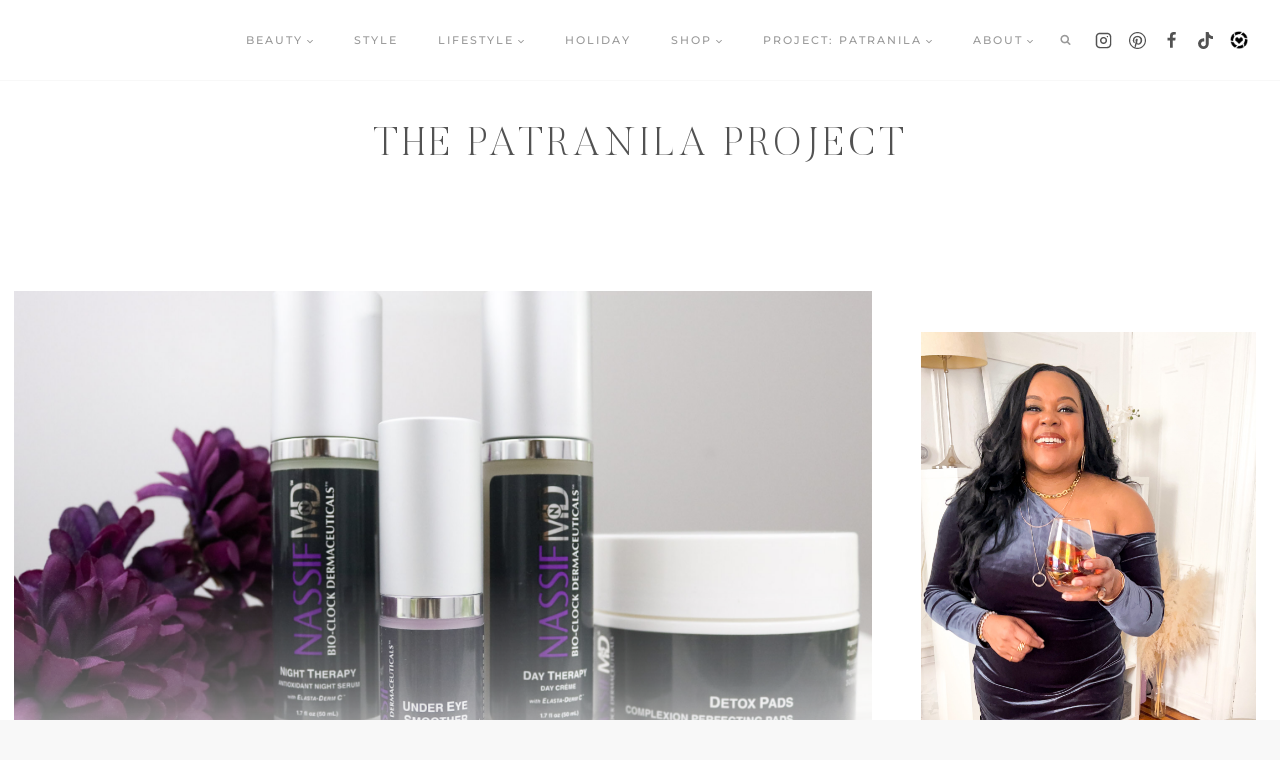

--- FILE ---
content_type: text/html; charset=UTF-8
request_url: https://thepatranilaproject.com/nassif-md-skincare-review/
body_size: 32394
content:
<!doctype html>
<html lang="en-US" class="no-js" itemtype="https://schema.org/Blog" itemscope>
<head>
	<meta charset="UTF-8">
	<meta name="viewport" content="width=device-width, initial-scale=1, minimum-scale=1">
	<meta name='robots' content='index, follow, max-image-preview:large, max-snippet:-1, max-video-preview:-1' />

	<!-- This site is optimized with the Yoast SEO plugin v26.8 - https://yoast.com/product/yoast-seo-wordpress/ -->
	<title>Is Skincare Created By A Plastic Surgeon Better Than The Rest?</title>
	<meta name="description" content="I tried the new Nassif MD Bio-Dermaceuticals Skincare Collection to see if a plastic surgeon could create a superior skincare line. Here&#039;s what happened." />
	<link rel="canonical" href="https://thepatranilaproject.com/nassif-md-skincare-review/" />
	<meta property="og:locale" content="en_US" />
	<meta property="og:type" content="article" />
	<meta property="og:title" content="Is Skincare Created By A Plastic Surgeon Better Than The Rest?" />
	<meta property="og:description" content="I tried the new Nassif MD Bio-Dermaceuticals Skincare Collection to see if a plastic surgeon could create a superior skincare line. Here&#039;s what happened." />
	<meta property="og:url" content="https://thepatranilaproject.com/nassif-md-skincare-review/" />
	<meta property="og:site_name" content="The Patranila Project" />
	<meta property="article:published_time" content="2017-02-04T15:00:20+00:00" />
	<meta property="article:modified_time" content="2021-11-04T18:08:28+00:00" />
	<meta property="og:image" content="https://thepatranilaproject.com/wp-content/uploads/2017/01/nassif-md-bio-clock-dermaceuticals.jpg" />
	<meta property="og:image:width" content="2048" />
	<meta property="og:image:height" content="1424" />
	<meta property="og:image:type" content="image/jpeg" />
	<meta name="author" content="patranila" />
	<meta name="twitter:card" content="summary_large_image" />
	<meta name="twitter:label1" content="Written by" />
	<meta name="twitter:data1" content="patranila" />
	<meta name="twitter:label2" content="Est. reading time" />
	<meta name="twitter:data2" content="4 minutes" />
	<script type="application/ld+json" class="yoast-schema-graph">{"@context":"https://schema.org","@graph":[{"@type":"Article","@id":"https://thepatranilaproject.com/nassif-md-skincare-review/#article","isPartOf":{"@id":"https://thepatranilaproject.com/nassif-md-skincare-review/"},"author":{"name":"patranila","@id":"https://thepatranilaproject.com/#/schema/person/7fe0c5b4320244f9d8f34f79e5ae6e0e"},"headline":"Can A Plastic Surgeon Create Superior Skincare?","datePublished":"2017-02-04T15:00:20+00:00","dateModified":"2021-11-04T18:08:28+00:00","mainEntityOfPage":{"@id":"https://thepatranilaproject.com/nassif-md-skincare-review/"},"wordCount":746,"commentCount":4,"publisher":{"@id":"https://thepatranilaproject.com/#/schema/person/7fe0c5b4320244f9d8f34f79e5ae6e0e"},"image":{"@id":"https://thepatranilaproject.com/nassif-md-skincare-review/#primaryimage"},"thumbnailUrl":"https://thepatranilaproject.com/wp-content/uploads/2017/01/nassif-md-bio-clock-dermaceuticals.jpg","keywords":["Anti-Aging","Product Reviews","Skincare Products"],"articleSection":["Beauty","Skincare"],"inLanguage":"en-US","potentialAction":[{"@type":"CommentAction","name":"Comment","target":["https://thepatranilaproject.com/nassif-md-skincare-review/#respond"]}]},{"@type":"WebPage","@id":"https://thepatranilaproject.com/nassif-md-skincare-review/","url":"https://thepatranilaproject.com/nassif-md-skincare-review/","name":"Is Skincare Created By A Plastic Surgeon Better Than The Rest?","isPartOf":{"@id":"https://thepatranilaproject.com/#website"},"primaryImageOfPage":{"@id":"https://thepatranilaproject.com/nassif-md-skincare-review/#primaryimage"},"image":{"@id":"https://thepatranilaproject.com/nassif-md-skincare-review/#primaryimage"},"thumbnailUrl":"https://thepatranilaproject.com/wp-content/uploads/2017/01/nassif-md-bio-clock-dermaceuticals.jpg","datePublished":"2017-02-04T15:00:20+00:00","dateModified":"2021-11-04T18:08:28+00:00","description":"I tried the new Nassif MD Bio-Dermaceuticals Skincare Collection to see if a plastic surgeon could create a superior skincare line. Here's what happened.","breadcrumb":{"@id":"https://thepatranilaproject.com/nassif-md-skincare-review/#breadcrumb"},"inLanguage":"en-US","potentialAction":[{"@type":"ReadAction","target":["https://thepatranilaproject.com/nassif-md-skincare-review/"]}]},{"@type":"ImageObject","inLanguage":"en-US","@id":"https://thepatranilaproject.com/nassif-md-skincare-review/#primaryimage","url":"https://thepatranilaproject.com/wp-content/uploads/2017/01/nassif-md-bio-clock-dermaceuticals.jpg","contentUrl":"https://thepatranilaproject.com/wp-content/uploads/2017/01/nassif-md-bio-clock-dermaceuticals.jpg","width":2048,"height":1424,"caption":"nassif-md-skincare-bio-clock-dermaceuticals"},{"@type":"BreadcrumbList","@id":"https://thepatranilaproject.com/nassif-md-skincare-review/#breadcrumb","itemListElement":[{"@type":"ListItem","position":1,"name":"Home","item":"https://thepatranilaproject.com/"},{"@type":"ListItem","position":2,"name":"Can A Plastic Surgeon Create Superior Skincare?"}]},{"@type":"WebSite","@id":"https://thepatranilaproject.com/#website","url":"https://thepatranilaproject.com/","name":"The Patranila Project","description":"Beauty + Lifestyle","publisher":{"@id":"https://thepatranilaproject.com/#/schema/person/7fe0c5b4320244f9d8f34f79e5ae6e0e"},"potentialAction":[{"@type":"SearchAction","target":{"@type":"EntryPoint","urlTemplate":"https://thepatranilaproject.com/?s={search_term_string}"},"query-input":{"@type":"PropertyValueSpecification","valueRequired":true,"valueName":"search_term_string"}}],"inLanguage":"en-US"},{"@type":["Person","Organization"],"@id":"https://thepatranilaproject.com/#/schema/person/7fe0c5b4320244f9d8f34f79e5ae6e0e","name":"patranila","image":{"@type":"ImageObject","inLanguage":"en-US","@id":"https://thepatranilaproject.com/#/schema/person/image/","url":"https://secure.gravatar.com/avatar/4301ce22b34321297129c53fe13d8fd894076e5052efac8a8e67a198f5cecdb6?s=96&d=blank&r=g","contentUrl":"https://secure.gravatar.com/avatar/4301ce22b34321297129c53fe13d8fd894076e5052efac8a8e67a198f5cecdb6?s=96&d=blank&r=g","caption":"patranila"},"logo":{"@id":"https://thepatranilaproject.com/#/schema/person/image/"},"description":"Patranila is an actress, singer-songwriter, and lifestyle creator in NYC. She is the creator of The 5-Day Mini Beauty Boot Camp, a fun and inspiring beauty challenge designed to help you refresh and recharge.","url":"https://thepatranilaproject.com/author/patranila/"}]}</script>
	<!-- / Yoast SEO plugin. -->


<link rel='dns-prefetch' href='//static.addtoany.com' />
<link rel="alternate" type="application/rss+xml" title="The Patranila Project &raquo; Feed" href="https://thepatranilaproject.com/feed/" />
<link rel="alternate" type="application/rss+xml" title="The Patranila Project &raquo; Comments Feed" href="https://thepatranilaproject.com/comments/feed/" />
			<script>document.documentElement.classList.remove( 'no-js' );</script>
			<link rel="alternate" type="application/rss+xml" title="The Patranila Project &raquo; Can A Plastic Surgeon Create Superior Skincare? Comments Feed" href="https://thepatranilaproject.com/nassif-md-skincare-review/feed/" />
<link rel="alternate" title="oEmbed (JSON)" type="application/json+oembed" href="https://thepatranilaproject.com/wp-json/oembed/1.0/embed?url=https%3A%2F%2Fthepatranilaproject.com%2Fnassif-md-skincare-review%2F" />
<link rel="alternate" title="oEmbed (XML)" type="text/xml+oembed" href="https://thepatranilaproject.com/wp-json/oembed/1.0/embed?url=https%3A%2F%2Fthepatranilaproject.com%2Fnassif-md-skincare-review%2F&#038;format=xml" />
<link rel="alternate" type="application/rss+xml" title="The Patranila Project &raquo; Stories Feed" href="https://thepatranilaproject.com/web-stories/feed/">		<!-- This site uses the Google Analytics by MonsterInsights plugin v9.11.1 - Using Analytics tracking - https://www.monsterinsights.com/ -->
							<script src="//www.googletagmanager.com/gtag/js?id=G-RQ18E45C3K"  data-cfasync="false" data-wpfc-render="false" async></script>
			<script data-cfasync="false" data-wpfc-render="false">
				var mi_version = '9.11.1';
				var mi_track_user = true;
				var mi_no_track_reason = '';
								var MonsterInsightsDefaultLocations = {"page_location":"https:\/\/thepatranilaproject.com\/nassif-md-skincare-review\/"};
								if ( typeof MonsterInsightsPrivacyGuardFilter === 'function' ) {
					var MonsterInsightsLocations = (typeof MonsterInsightsExcludeQuery === 'object') ? MonsterInsightsPrivacyGuardFilter( MonsterInsightsExcludeQuery ) : MonsterInsightsPrivacyGuardFilter( MonsterInsightsDefaultLocations );
				} else {
					var MonsterInsightsLocations = (typeof MonsterInsightsExcludeQuery === 'object') ? MonsterInsightsExcludeQuery : MonsterInsightsDefaultLocations;
				}

								var disableStrs = [
										'ga-disable-G-RQ18E45C3K',
									];

				/* Function to detect opted out users */
				function __gtagTrackerIsOptedOut() {
					for (var index = 0; index < disableStrs.length; index++) {
						if (document.cookie.indexOf(disableStrs[index] + '=true') > -1) {
							return true;
						}
					}

					return false;
				}

				/* Disable tracking if the opt-out cookie exists. */
				if (__gtagTrackerIsOptedOut()) {
					for (var index = 0; index < disableStrs.length; index++) {
						window[disableStrs[index]] = true;
					}
				}

				/* Opt-out function */
				function __gtagTrackerOptout() {
					for (var index = 0; index < disableStrs.length; index++) {
						document.cookie = disableStrs[index] + '=true; expires=Thu, 31 Dec 2099 23:59:59 UTC; path=/';
						window[disableStrs[index]] = true;
					}
				}

				if ('undefined' === typeof gaOptout) {
					function gaOptout() {
						__gtagTrackerOptout();
					}
				}
								window.dataLayer = window.dataLayer || [];

				window.MonsterInsightsDualTracker = {
					helpers: {},
					trackers: {},
				};
				if (mi_track_user) {
					function __gtagDataLayer() {
						dataLayer.push(arguments);
					}

					function __gtagTracker(type, name, parameters) {
						if (!parameters) {
							parameters = {};
						}

						if (parameters.send_to) {
							__gtagDataLayer.apply(null, arguments);
							return;
						}

						if (type === 'event') {
														parameters.send_to = monsterinsights_frontend.v4_id;
							var hookName = name;
							if (typeof parameters['event_category'] !== 'undefined') {
								hookName = parameters['event_category'] + ':' + name;
							}

							if (typeof MonsterInsightsDualTracker.trackers[hookName] !== 'undefined') {
								MonsterInsightsDualTracker.trackers[hookName](parameters);
							} else {
								__gtagDataLayer('event', name, parameters);
							}
							
						} else {
							__gtagDataLayer.apply(null, arguments);
						}
					}

					__gtagTracker('js', new Date());
					__gtagTracker('set', {
						'developer_id.dZGIzZG': true,
											});
					if ( MonsterInsightsLocations.page_location ) {
						__gtagTracker('set', MonsterInsightsLocations);
					}
										__gtagTracker('config', 'G-RQ18E45C3K', {"forceSSL":"true","link_attribution":"true"} );
										window.gtag = __gtagTracker;										(function () {
						/* https://developers.google.com/analytics/devguides/collection/analyticsjs/ */
						/* ga and __gaTracker compatibility shim. */
						var noopfn = function () {
							return null;
						};
						var newtracker = function () {
							return new Tracker();
						};
						var Tracker = function () {
							return null;
						};
						var p = Tracker.prototype;
						p.get = noopfn;
						p.set = noopfn;
						p.send = function () {
							var args = Array.prototype.slice.call(arguments);
							args.unshift('send');
							__gaTracker.apply(null, args);
						};
						var __gaTracker = function () {
							var len = arguments.length;
							if (len === 0) {
								return;
							}
							var f = arguments[len - 1];
							if (typeof f !== 'object' || f === null || typeof f.hitCallback !== 'function') {
								if ('send' === arguments[0]) {
									var hitConverted, hitObject = false, action;
									if ('event' === arguments[1]) {
										if ('undefined' !== typeof arguments[3]) {
											hitObject = {
												'eventAction': arguments[3],
												'eventCategory': arguments[2],
												'eventLabel': arguments[4],
												'value': arguments[5] ? arguments[5] : 1,
											}
										}
									}
									if ('pageview' === arguments[1]) {
										if ('undefined' !== typeof arguments[2]) {
											hitObject = {
												'eventAction': 'page_view',
												'page_path': arguments[2],
											}
										}
									}
									if (typeof arguments[2] === 'object') {
										hitObject = arguments[2];
									}
									if (typeof arguments[5] === 'object') {
										Object.assign(hitObject, arguments[5]);
									}
									if ('undefined' !== typeof arguments[1].hitType) {
										hitObject = arguments[1];
										if ('pageview' === hitObject.hitType) {
											hitObject.eventAction = 'page_view';
										}
									}
									if (hitObject) {
										action = 'timing' === arguments[1].hitType ? 'timing_complete' : hitObject.eventAction;
										hitConverted = mapArgs(hitObject);
										__gtagTracker('event', action, hitConverted);
									}
								}
								return;
							}

							function mapArgs(args) {
								var arg, hit = {};
								var gaMap = {
									'eventCategory': 'event_category',
									'eventAction': 'event_action',
									'eventLabel': 'event_label',
									'eventValue': 'event_value',
									'nonInteraction': 'non_interaction',
									'timingCategory': 'event_category',
									'timingVar': 'name',
									'timingValue': 'value',
									'timingLabel': 'event_label',
									'page': 'page_path',
									'location': 'page_location',
									'title': 'page_title',
									'referrer' : 'page_referrer',
								};
								for (arg in args) {
																		if (!(!args.hasOwnProperty(arg) || !gaMap.hasOwnProperty(arg))) {
										hit[gaMap[arg]] = args[arg];
									} else {
										hit[arg] = args[arg];
									}
								}
								return hit;
							}

							try {
								f.hitCallback();
							} catch (ex) {
							}
						};
						__gaTracker.create = newtracker;
						__gaTracker.getByName = newtracker;
						__gaTracker.getAll = function () {
							return [];
						};
						__gaTracker.remove = noopfn;
						__gaTracker.loaded = true;
						window['__gaTracker'] = __gaTracker;
					})();
									} else {
										console.log("");
					(function () {
						function __gtagTracker() {
							return null;
						}

						window['__gtagTracker'] = __gtagTracker;
						window['gtag'] = __gtagTracker;
					})();
									}
			</script>
							<!-- / Google Analytics by MonsterInsights -->
		<style id='wp-img-auto-sizes-contain-inline-css'>
img:is([sizes=auto i],[sizes^="auto," i]){contain-intrinsic-size:3000px 1500px}
/*# sourceURL=wp-img-auto-sizes-contain-inline-css */
</style>
<style id='wp-emoji-styles-inline-css'>

	img.wp-smiley, img.emoji {
		display: inline !important;
		border: none !important;
		box-shadow: none !important;
		height: 1em !important;
		width: 1em !important;
		margin: 0 0.07em !important;
		vertical-align: -0.1em !important;
		background: none !important;
		padding: 0 !important;
	}
/*# sourceURL=wp-emoji-styles-inline-css */
</style>
<style id='wp-block-library-inline-css'>
:root{--wp-block-synced-color:#7a00df;--wp-block-synced-color--rgb:122,0,223;--wp-bound-block-color:var(--wp-block-synced-color);--wp-editor-canvas-background:#ddd;--wp-admin-theme-color:#007cba;--wp-admin-theme-color--rgb:0,124,186;--wp-admin-theme-color-darker-10:#006ba1;--wp-admin-theme-color-darker-10--rgb:0,107,160.5;--wp-admin-theme-color-darker-20:#005a87;--wp-admin-theme-color-darker-20--rgb:0,90,135;--wp-admin-border-width-focus:2px}@media (min-resolution:192dpi){:root{--wp-admin-border-width-focus:1.5px}}.wp-element-button{cursor:pointer}:root .has-very-light-gray-background-color{background-color:#eee}:root .has-very-dark-gray-background-color{background-color:#313131}:root .has-very-light-gray-color{color:#eee}:root .has-very-dark-gray-color{color:#313131}:root .has-vivid-green-cyan-to-vivid-cyan-blue-gradient-background{background:linear-gradient(135deg,#00d084,#0693e3)}:root .has-purple-crush-gradient-background{background:linear-gradient(135deg,#34e2e4,#4721fb 50%,#ab1dfe)}:root .has-hazy-dawn-gradient-background{background:linear-gradient(135deg,#faaca8,#dad0ec)}:root .has-subdued-olive-gradient-background{background:linear-gradient(135deg,#fafae1,#67a671)}:root .has-atomic-cream-gradient-background{background:linear-gradient(135deg,#fdd79a,#004a59)}:root .has-nightshade-gradient-background{background:linear-gradient(135deg,#330968,#31cdcf)}:root .has-midnight-gradient-background{background:linear-gradient(135deg,#020381,#2874fc)}:root{--wp--preset--font-size--normal:16px;--wp--preset--font-size--huge:42px}.has-regular-font-size{font-size:1em}.has-larger-font-size{font-size:2.625em}.has-normal-font-size{font-size:var(--wp--preset--font-size--normal)}.has-huge-font-size{font-size:var(--wp--preset--font-size--huge)}.has-text-align-center{text-align:center}.has-text-align-left{text-align:left}.has-text-align-right{text-align:right}.has-fit-text{white-space:nowrap!important}#end-resizable-editor-section{display:none}.aligncenter{clear:both}.items-justified-left{justify-content:flex-start}.items-justified-center{justify-content:center}.items-justified-right{justify-content:flex-end}.items-justified-space-between{justify-content:space-between}.screen-reader-text{border:0;clip-path:inset(50%);height:1px;margin:-1px;overflow:hidden;padding:0;position:absolute;width:1px;word-wrap:normal!important}.screen-reader-text:focus{background-color:#ddd;clip-path:none;color:#444;display:block;font-size:1em;height:auto;left:5px;line-height:normal;padding:15px 23px 14px;text-decoration:none;top:5px;width:auto;z-index:100000}html :where(.has-border-color){border-style:solid}html :where([style*=border-top-color]){border-top-style:solid}html :where([style*=border-right-color]){border-right-style:solid}html :where([style*=border-bottom-color]){border-bottom-style:solid}html :where([style*=border-left-color]){border-left-style:solid}html :where([style*=border-width]){border-style:solid}html :where([style*=border-top-width]){border-top-style:solid}html :where([style*=border-right-width]){border-right-style:solid}html :where([style*=border-bottom-width]){border-bottom-style:solid}html :where([style*=border-left-width]){border-left-style:solid}html :where(img[class*=wp-image-]){height:auto;max-width:100%}:where(figure){margin:0 0 1em}html :where(.is-position-sticky){--wp-admin--admin-bar--position-offset:var(--wp-admin--admin-bar--height,0px)}@media screen and (max-width:600px){html :where(.is-position-sticky){--wp-admin--admin-bar--position-offset:0px}}

/*# sourceURL=wp-block-library-inline-css */
</style><style id='wp-block-heading-inline-css'>
h1:where(.wp-block-heading).has-background,h2:where(.wp-block-heading).has-background,h3:where(.wp-block-heading).has-background,h4:where(.wp-block-heading).has-background,h5:where(.wp-block-heading).has-background,h6:where(.wp-block-heading).has-background{padding:1.25em 2.375em}h1.has-text-align-left[style*=writing-mode]:where([style*=vertical-lr]),h1.has-text-align-right[style*=writing-mode]:where([style*=vertical-rl]),h2.has-text-align-left[style*=writing-mode]:where([style*=vertical-lr]),h2.has-text-align-right[style*=writing-mode]:where([style*=vertical-rl]),h3.has-text-align-left[style*=writing-mode]:where([style*=vertical-lr]),h3.has-text-align-right[style*=writing-mode]:where([style*=vertical-rl]),h4.has-text-align-left[style*=writing-mode]:where([style*=vertical-lr]),h4.has-text-align-right[style*=writing-mode]:where([style*=vertical-rl]),h5.has-text-align-left[style*=writing-mode]:where([style*=vertical-lr]),h5.has-text-align-right[style*=writing-mode]:where([style*=vertical-rl]),h6.has-text-align-left[style*=writing-mode]:where([style*=vertical-lr]),h6.has-text-align-right[style*=writing-mode]:where([style*=vertical-rl]){rotate:180deg}
/*# sourceURL=https://thepatranilaproject.com/wp-includes/blocks/heading/style.min.css */
</style>
<style id='wp-block-image-inline-css'>
.wp-block-image>a,.wp-block-image>figure>a{display:inline-block}.wp-block-image img{box-sizing:border-box;height:auto;max-width:100%;vertical-align:bottom}@media not (prefers-reduced-motion){.wp-block-image img.hide{visibility:hidden}.wp-block-image img.show{animation:show-content-image .4s}}.wp-block-image[style*=border-radius] img,.wp-block-image[style*=border-radius]>a{border-radius:inherit}.wp-block-image.has-custom-border img{box-sizing:border-box}.wp-block-image.aligncenter{text-align:center}.wp-block-image.alignfull>a,.wp-block-image.alignwide>a{width:100%}.wp-block-image.alignfull img,.wp-block-image.alignwide img{height:auto;width:100%}.wp-block-image .aligncenter,.wp-block-image .alignleft,.wp-block-image .alignright,.wp-block-image.aligncenter,.wp-block-image.alignleft,.wp-block-image.alignright{display:table}.wp-block-image .aligncenter>figcaption,.wp-block-image .alignleft>figcaption,.wp-block-image .alignright>figcaption,.wp-block-image.aligncenter>figcaption,.wp-block-image.alignleft>figcaption,.wp-block-image.alignright>figcaption{caption-side:bottom;display:table-caption}.wp-block-image .alignleft{float:left;margin:.5em 1em .5em 0}.wp-block-image .alignright{float:right;margin:.5em 0 .5em 1em}.wp-block-image .aligncenter{margin-left:auto;margin-right:auto}.wp-block-image :where(figcaption){margin-bottom:1em;margin-top:.5em}.wp-block-image.is-style-circle-mask img{border-radius:9999px}@supports ((-webkit-mask-image:none) or (mask-image:none)) or (-webkit-mask-image:none){.wp-block-image.is-style-circle-mask img{border-radius:0;-webkit-mask-image:url('data:image/svg+xml;utf8,<svg viewBox="0 0 100 100" xmlns="http://www.w3.org/2000/svg"><circle cx="50" cy="50" r="50"/></svg>');mask-image:url('data:image/svg+xml;utf8,<svg viewBox="0 0 100 100" xmlns="http://www.w3.org/2000/svg"><circle cx="50" cy="50" r="50"/></svg>');mask-mode:alpha;-webkit-mask-position:center;mask-position:center;-webkit-mask-repeat:no-repeat;mask-repeat:no-repeat;-webkit-mask-size:contain;mask-size:contain}}:root :where(.wp-block-image.is-style-rounded img,.wp-block-image .is-style-rounded img){border-radius:9999px}.wp-block-image figure{margin:0}.wp-lightbox-container{display:flex;flex-direction:column;position:relative}.wp-lightbox-container img{cursor:zoom-in}.wp-lightbox-container img:hover+button{opacity:1}.wp-lightbox-container button{align-items:center;backdrop-filter:blur(16px) saturate(180%);background-color:#5a5a5a40;border:none;border-radius:4px;cursor:zoom-in;display:flex;height:20px;justify-content:center;opacity:0;padding:0;position:absolute;right:16px;text-align:center;top:16px;width:20px;z-index:100}@media not (prefers-reduced-motion){.wp-lightbox-container button{transition:opacity .2s ease}}.wp-lightbox-container button:focus-visible{outline:3px auto #5a5a5a40;outline:3px auto -webkit-focus-ring-color;outline-offset:3px}.wp-lightbox-container button:hover{cursor:pointer;opacity:1}.wp-lightbox-container button:focus{opacity:1}.wp-lightbox-container button:focus,.wp-lightbox-container button:hover,.wp-lightbox-container button:not(:hover):not(:active):not(.has-background){background-color:#5a5a5a40;border:none}.wp-lightbox-overlay{box-sizing:border-box;cursor:zoom-out;height:100vh;left:0;overflow:hidden;position:fixed;top:0;visibility:hidden;width:100%;z-index:100000}.wp-lightbox-overlay .close-button{align-items:center;cursor:pointer;display:flex;justify-content:center;min-height:40px;min-width:40px;padding:0;position:absolute;right:calc(env(safe-area-inset-right) + 16px);top:calc(env(safe-area-inset-top) + 16px);z-index:5000000}.wp-lightbox-overlay .close-button:focus,.wp-lightbox-overlay .close-button:hover,.wp-lightbox-overlay .close-button:not(:hover):not(:active):not(.has-background){background:none;border:none}.wp-lightbox-overlay .lightbox-image-container{height:var(--wp--lightbox-container-height);left:50%;overflow:hidden;position:absolute;top:50%;transform:translate(-50%,-50%);transform-origin:top left;width:var(--wp--lightbox-container-width);z-index:9999999999}.wp-lightbox-overlay .wp-block-image{align-items:center;box-sizing:border-box;display:flex;height:100%;justify-content:center;margin:0;position:relative;transform-origin:0 0;width:100%;z-index:3000000}.wp-lightbox-overlay .wp-block-image img{height:var(--wp--lightbox-image-height);min-height:var(--wp--lightbox-image-height);min-width:var(--wp--lightbox-image-width);width:var(--wp--lightbox-image-width)}.wp-lightbox-overlay .wp-block-image figcaption{display:none}.wp-lightbox-overlay button{background:none;border:none}.wp-lightbox-overlay .scrim{background-color:#fff;height:100%;opacity:.9;position:absolute;width:100%;z-index:2000000}.wp-lightbox-overlay.active{visibility:visible}@media not (prefers-reduced-motion){.wp-lightbox-overlay.active{animation:turn-on-visibility .25s both}.wp-lightbox-overlay.active img{animation:turn-on-visibility .35s both}.wp-lightbox-overlay.show-closing-animation:not(.active){animation:turn-off-visibility .35s both}.wp-lightbox-overlay.show-closing-animation:not(.active) img{animation:turn-off-visibility .25s both}.wp-lightbox-overlay.zoom.active{animation:none;opacity:1;visibility:visible}.wp-lightbox-overlay.zoom.active .lightbox-image-container{animation:lightbox-zoom-in .4s}.wp-lightbox-overlay.zoom.active .lightbox-image-container img{animation:none}.wp-lightbox-overlay.zoom.active .scrim{animation:turn-on-visibility .4s forwards}.wp-lightbox-overlay.zoom.show-closing-animation:not(.active){animation:none}.wp-lightbox-overlay.zoom.show-closing-animation:not(.active) .lightbox-image-container{animation:lightbox-zoom-out .4s}.wp-lightbox-overlay.zoom.show-closing-animation:not(.active) .lightbox-image-container img{animation:none}.wp-lightbox-overlay.zoom.show-closing-animation:not(.active) .scrim{animation:turn-off-visibility .4s forwards}}@keyframes show-content-image{0%{visibility:hidden}99%{visibility:hidden}to{visibility:visible}}@keyframes turn-on-visibility{0%{opacity:0}to{opacity:1}}@keyframes turn-off-visibility{0%{opacity:1;visibility:visible}99%{opacity:0;visibility:visible}to{opacity:0;visibility:hidden}}@keyframes lightbox-zoom-in{0%{transform:translate(calc((-100vw + var(--wp--lightbox-scrollbar-width))/2 + var(--wp--lightbox-initial-left-position)),calc(-50vh + var(--wp--lightbox-initial-top-position))) scale(var(--wp--lightbox-scale))}to{transform:translate(-50%,-50%) scale(1)}}@keyframes lightbox-zoom-out{0%{transform:translate(-50%,-50%) scale(1);visibility:visible}99%{visibility:visible}to{transform:translate(calc((-100vw + var(--wp--lightbox-scrollbar-width))/2 + var(--wp--lightbox-initial-left-position)),calc(-50vh + var(--wp--lightbox-initial-top-position))) scale(var(--wp--lightbox-scale));visibility:hidden}}
/*# sourceURL=https://thepatranilaproject.com/wp-includes/blocks/image/style.min.css */
</style>
<style id='wp-block-paragraph-inline-css'>
.is-small-text{font-size:.875em}.is-regular-text{font-size:1em}.is-large-text{font-size:2.25em}.is-larger-text{font-size:3em}.has-drop-cap:not(:focus):first-letter{float:left;font-size:8.4em;font-style:normal;font-weight:100;line-height:.68;margin:.05em .1em 0 0;text-transform:uppercase}body.rtl .has-drop-cap:not(:focus):first-letter{float:none;margin-left:.1em}p.has-drop-cap.has-background{overflow:hidden}:root :where(p.has-background){padding:1.25em 2.375em}:where(p.has-text-color:not(.has-link-color)) a{color:inherit}p.has-text-align-left[style*="writing-mode:vertical-lr"],p.has-text-align-right[style*="writing-mode:vertical-rl"]{rotate:180deg}
/*# sourceURL=https://thepatranilaproject.com/wp-includes/blocks/paragraph/style.min.css */
</style>
<style id='wp-block-quote-inline-css'>
.wp-block-quote{box-sizing:border-box;overflow-wrap:break-word}.wp-block-quote.is-large:where(:not(.is-style-plain)),.wp-block-quote.is-style-large:where(:not(.is-style-plain)){margin-bottom:1em;padding:0 1em}.wp-block-quote.is-large:where(:not(.is-style-plain)) p,.wp-block-quote.is-style-large:where(:not(.is-style-plain)) p{font-size:1.5em;font-style:italic;line-height:1.6}.wp-block-quote.is-large:where(:not(.is-style-plain)) cite,.wp-block-quote.is-large:where(:not(.is-style-plain)) footer,.wp-block-quote.is-style-large:where(:not(.is-style-plain)) cite,.wp-block-quote.is-style-large:where(:not(.is-style-plain)) footer{font-size:1.125em;text-align:right}.wp-block-quote>cite{display:block}
/*# sourceURL=https://thepatranilaproject.com/wp-includes/blocks/quote/style.min.css */
</style>
<style id='wp-block-separator-inline-css'>
@charset "UTF-8";.wp-block-separator{border:none;border-top:2px solid}:root :where(.wp-block-separator.is-style-dots){height:auto;line-height:1;text-align:center}:root :where(.wp-block-separator.is-style-dots):before{color:currentColor;content:"···";font-family:serif;font-size:1.5em;letter-spacing:2em;padding-left:2em}.wp-block-separator.is-style-dots{background:none!important;border:none!important}
/*# sourceURL=https://thepatranilaproject.com/wp-includes/blocks/separator/style.min.css */
</style>
<style id='wp-block-spacer-inline-css'>
.wp-block-spacer{clear:both}
/*# sourceURL=https://thepatranilaproject.com/wp-includes/blocks/spacer/style.min.css */
</style>
<style id='global-styles-inline-css'>
:root{--wp--preset--aspect-ratio--square: 1;--wp--preset--aspect-ratio--4-3: 4/3;--wp--preset--aspect-ratio--3-4: 3/4;--wp--preset--aspect-ratio--3-2: 3/2;--wp--preset--aspect-ratio--2-3: 2/3;--wp--preset--aspect-ratio--16-9: 16/9;--wp--preset--aspect-ratio--9-16: 9/16;--wp--preset--color--black: #000000;--wp--preset--color--cyan-bluish-gray: #abb8c3;--wp--preset--color--white: #ffffff;--wp--preset--color--pale-pink: #f78da7;--wp--preset--color--vivid-red: #cf2e2e;--wp--preset--color--luminous-vivid-orange: #ff6900;--wp--preset--color--luminous-vivid-amber: #fcb900;--wp--preset--color--light-green-cyan: #7bdcb5;--wp--preset--color--vivid-green-cyan: #00d084;--wp--preset--color--pale-cyan-blue: #8ed1fc;--wp--preset--color--vivid-cyan-blue: #0693e3;--wp--preset--color--vivid-purple: #9b51e0;--wp--preset--color--theme-palette-1: var(--global-palette1);--wp--preset--color--theme-palette-2: var(--global-palette2);--wp--preset--color--theme-palette-3: var(--global-palette3);--wp--preset--color--theme-palette-4: var(--global-palette4);--wp--preset--color--theme-palette-5: var(--global-palette5);--wp--preset--color--theme-palette-6: var(--global-palette6);--wp--preset--color--theme-palette-7: var(--global-palette7);--wp--preset--color--theme-palette-8: var(--global-palette8);--wp--preset--color--theme-palette-9: var(--global-palette9);--wp--preset--gradient--vivid-cyan-blue-to-vivid-purple: linear-gradient(135deg,rgb(6,147,227) 0%,rgb(155,81,224) 100%);--wp--preset--gradient--light-green-cyan-to-vivid-green-cyan: linear-gradient(135deg,rgb(122,220,180) 0%,rgb(0,208,130) 100%);--wp--preset--gradient--luminous-vivid-amber-to-luminous-vivid-orange: linear-gradient(135deg,rgb(252,185,0) 0%,rgb(255,105,0) 100%);--wp--preset--gradient--luminous-vivid-orange-to-vivid-red: linear-gradient(135deg,rgb(255,105,0) 0%,rgb(207,46,46) 100%);--wp--preset--gradient--very-light-gray-to-cyan-bluish-gray: linear-gradient(135deg,rgb(238,238,238) 0%,rgb(169,184,195) 100%);--wp--preset--gradient--cool-to-warm-spectrum: linear-gradient(135deg,rgb(74,234,220) 0%,rgb(151,120,209) 20%,rgb(207,42,186) 40%,rgb(238,44,130) 60%,rgb(251,105,98) 80%,rgb(254,248,76) 100%);--wp--preset--gradient--blush-light-purple: linear-gradient(135deg,rgb(255,206,236) 0%,rgb(152,150,240) 100%);--wp--preset--gradient--blush-bordeaux: linear-gradient(135deg,rgb(254,205,165) 0%,rgb(254,45,45) 50%,rgb(107,0,62) 100%);--wp--preset--gradient--luminous-dusk: linear-gradient(135deg,rgb(255,203,112) 0%,rgb(199,81,192) 50%,rgb(65,88,208) 100%);--wp--preset--gradient--pale-ocean: linear-gradient(135deg,rgb(255,245,203) 0%,rgb(182,227,212) 50%,rgb(51,167,181) 100%);--wp--preset--gradient--electric-grass: linear-gradient(135deg,rgb(202,248,128) 0%,rgb(113,206,126) 100%);--wp--preset--gradient--midnight: linear-gradient(135deg,rgb(2,3,129) 0%,rgb(40,116,252) 100%);--wp--preset--font-size--small: var(--global-font-size-small);--wp--preset--font-size--medium: var(--global-font-size-medium);--wp--preset--font-size--large: var(--global-font-size-large);--wp--preset--font-size--x-large: 42px;--wp--preset--font-size--larger: var(--global-font-size-larger);--wp--preset--font-size--xxlarge: var(--global-font-size-xxlarge);--wp--preset--spacing--20: 0.44rem;--wp--preset--spacing--30: 0.67rem;--wp--preset--spacing--40: 1rem;--wp--preset--spacing--50: 1.5rem;--wp--preset--spacing--60: 2.25rem;--wp--preset--spacing--70: 3.38rem;--wp--preset--spacing--80: 5.06rem;--wp--preset--shadow--natural: 6px 6px 9px rgba(0, 0, 0, 0.2);--wp--preset--shadow--deep: 12px 12px 50px rgba(0, 0, 0, 0.4);--wp--preset--shadow--sharp: 6px 6px 0px rgba(0, 0, 0, 0.2);--wp--preset--shadow--outlined: 6px 6px 0px -3px rgb(255, 255, 255), 6px 6px rgb(0, 0, 0);--wp--preset--shadow--crisp: 6px 6px 0px rgb(0, 0, 0);}:where(.is-layout-flex){gap: 0.5em;}:where(.is-layout-grid){gap: 0.5em;}body .is-layout-flex{display: flex;}.is-layout-flex{flex-wrap: wrap;align-items: center;}.is-layout-flex > :is(*, div){margin: 0;}body .is-layout-grid{display: grid;}.is-layout-grid > :is(*, div){margin: 0;}:where(.wp-block-columns.is-layout-flex){gap: 2em;}:where(.wp-block-columns.is-layout-grid){gap: 2em;}:where(.wp-block-post-template.is-layout-flex){gap: 1.25em;}:where(.wp-block-post-template.is-layout-grid){gap: 1.25em;}.has-black-color{color: var(--wp--preset--color--black) !important;}.has-cyan-bluish-gray-color{color: var(--wp--preset--color--cyan-bluish-gray) !important;}.has-white-color{color: var(--wp--preset--color--white) !important;}.has-pale-pink-color{color: var(--wp--preset--color--pale-pink) !important;}.has-vivid-red-color{color: var(--wp--preset--color--vivid-red) !important;}.has-luminous-vivid-orange-color{color: var(--wp--preset--color--luminous-vivid-orange) !important;}.has-luminous-vivid-amber-color{color: var(--wp--preset--color--luminous-vivid-amber) !important;}.has-light-green-cyan-color{color: var(--wp--preset--color--light-green-cyan) !important;}.has-vivid-green-cyan-color{color: var(--wp--preset--color--vivid-green-cyan) !important;}.has-pale-cyan-blue-color{color: var(--wp--preset--color--pale-cyan-blue) !important;}.has-vivid-cyan-blue-color{color: var(--wp--preset--color--vivid-cyan-blue) !important;}.has-vivid-purple-color{color: var(--wp--preset--color--vivid-purple) !important;}.has-black-background-color{background-color: var(--wp--preset--color--black) !important;}.has-cyan-bluish-gray-background-color{background-color: var(--wp--preset--color--cyan-bluish-gray) !important;}.has-white-background-color{background-color: var(--wp--preset--color--white) !important;}.has-pale-pink-background-color{background-color: var(--wp--preset--color--pale-pink) !important;}.has-vivid-red-background-color{background-color: var(--wp--preset--color--vivid-red) !important;}.has-luminous-vivid-orange-background-color{background-color: var(--wp--preset--color--luminous-vivid-orange) !important;}.has-luminous-vivid-amber-background-color{background-color: var(--wp--preset--color--luminous-vivid-amber) !important;}.has-light-green-cyan-background-color{background-color: var(--wp--preset--color--light-green-cyan) !important;}.has-vivid-green-cyan-background-color{background-color: var(--wp--preset--color--vivid-green-cyan) !important;}.has-pale-cyan-blue-background-color{background-color: var(--wp--preset--color--pale-cyan-blue) !important;}.has-vivid-cyan-blue-background-color{background-color: var(--wp--preset--color--vivid-cyan-blue) !important;}.has-vivid-purple-background-color{background-color: var(--wp--preset--color--vivid-purple) !important;}.has-black-border-color{border-color: var(--wp--preset--color--black) !important;}.has-cyan-bluish-gray-border-color{border-color: var(--wp--preset--color--cyan-bluish-gray) !important;}.has-white-border-color{border-color: var(--wp--preset--color--white) !important;}.has-pale-pink-border-color{border-color: var(--wp--preset--color--pale-pink) !important;}.has-vivid-red-border-color{border-color: var(--wp--preset--color--vivid-red) !important;}.has-luminous-vivid-orange-border-color{border-color: var(--wp--preset--color--luminous-vivid-orange) !important;}.has-luminous-vivid-amber-border-color{border-color: var(--wp--preset--color--luminous-vivid-amber) !important;}.has-light-green-cyan-border-color{border-color: var(--wp--preset--color--light-green-cyan) !important;}.has-vivid-green-cyan-border-color{border-color: var(--wp--preset--color--vivid-green-cyan) !important;}.has-pale-cyan-blue-border-color{border-color: var(--wp--preset--color--pale-cyan-blue) !important;}.has-vivid-cyan-blue-border-color{border-color: var(--wp--preset--color--vivid-cyan-blue) !important;}.has-vivid-purple-border-color{border-color: var(--wp--preset--color--vivid-purple) !important;}.has-vivid-cyan-blue-to-vivid-purple-gradient-background{background: var(--wp--preset--gradient--vivid-cyan-blue-to-vivid-purple) !important;}.has-light-green-cyan-to-vivid-green-cyan-gradient-background{background: var(--wp--preset--gradient--light-green-cyan-to-vivid-green-cyan) !important;}.has-luminous-vivid-amber-to-luminous-vivid-orange-gradient-background{background: var(--wp--preset--gradient--luminous-vivid-amber-to-luminous-vivid-orange) !important;}.has-luminous-vivid-orange-to-vivid-red-gradient-background{background: var(--wp--preset--gradient--luminous-vivid-orange-to-vivid-red) !important;}.has-very-light-gray-to-cyan-bluish-gray-gradient-background{background: var(--wp--preset--gradient--very-light-gray-to-cyan-bluish-gray) !important;}.has-cool-to-warm-spectrum-gradient-background{background: var(--wp--preset--gradient--cool-to-warm-spectrum) !important;}.has-blush-light-purple-gradient-background{background: var(--wp--preset--gradient--blush-light-purple) !important;}.has-blush-bordeaux-gradient-background{background: var(--wp--preset--gradient--blush-bordeaux) !important;}.has-luminous-dusk-gradient-background{background: var(--wp--preset--gradient--luminous-dusk) !important;}.has-pale-ocean-gradient-background{background: var(--wp--preset--gradient--pale-ocean) !important;}.has-electric-grass-gradient-background{background: var(--wp--preset--gradient--electric-grass) !important;}.has-midnight-gradient-background{background: var(--wp--preset--gradient--midnight) !important;}.has-small-font-size{font-size: var(--wp--preset--font-size--small) !important;}.has-medium-font-size{font-size: var(--wp--preset--font-size--medium) !important;}.has-large-font-size{font-size: var(--wp--preset--font-size--large) !important;}.has-x-large-font-size{font-size: var(--wp--preset--font-size--x-large) !important;}
/*# sourceURL=global-styles-inline-css */
</style>

<style id='classic-theme-styles-inline-css'>
/*! This file is auto-generated */
.wp-block-button__link{color:#fff;background-color:#32373c;border-radius:9999px;box-shadow:none;text-decoration:none;padding:calc(.667em + 2px) calc(1.333em + 2px);font-size:1.125em}.wp-block-file__button{background:#32373c;color:#fff;text-decoration:none}
/*# sourceURL=/wp-includes/css/classic-themes.min.css */
</style>
<link rel='stylesheet' id='wp-components-css' href='https://thepatranilaproject.com/wp-includes/css/dist/components/style.min.css?ver=6.9' media='all' />
<link rel='stylesheet' id='godaddy-styles-css' href='https://thepatranilaproject.com/wp-content/mu-plugins/vendor/wpex/godaddy-launch/includes/Dependencies/GoDaddy/Styles/build/latest.css?ver=2.0.2' media='all' />
<link rel='stylesheet' id='kadence-global-css' href='https://thepatranilaproject.com/wp-content/themes/kadence/assets/css/global.min.css?ver=1761845304' media='all' />
<style id='kadence-global-inline-css'>
/* Kadence Base CSS */
:root{--global-palette1:#465270;--global-palette2:#7583a0;--global-palette3:#525252;--global-palette4:#757575;--global-palette5:#999999;--global-palette6:#bfbfc0;--global-palette7:rgba(70,82,112,0.5);--global-palette8:#f8f8f8;--global-palette9:#ffffff;--global-palette9rgb:255, 255, 255;--global-palette-highlight:rgba(182,185,175,0.61);--global-palette-highlight-alt:var(--global-palette2);--global-palette-highlight-alt2:var(--global-palette9);--global-palette-btn-bg:var(--global-palette9);--global-palette-btn-bg-hover:var(--global-palette3);--global-palette-btn:var(--global-palette4);--global-palette-btn-hover:var(--global-palette9);--global-body-font-family:Raleway, serif;--global-heading-font-family:Prata, serif;--global-primary-nav-font-family:Montserrat, sans-serif;--global-fallback-font:sans-serif;--global-display-fallback-font:sans-serif;--global-content-width:1290px;--global-content-wide-width:calc(1290px + 230px);--global-content-narrow-width:842px;--global-content-edge-padding:1.5rem;--global-content-boxed-padding:2rem;--global-calc-content-width:calc(1290px - var(--global-content-edge-padding) - var(--global-content-edge-padding) );--wp--style--global--content-size:var(--global-calc-content-width);}.wp-site-blocks{--global-vw:calc( 100vw - ( 0.5 * var(--scrollbar-offset)));}body{background:#f8f8f8;-webkit-font-smoothing:antialiased;-moz-osx-font-smoothing:grayscale;}body, input, select, optgroup, textarea{font-style:normal;font-weight:normal;font-size:17px;line-height:1.8;font-family:var(--global-body-font-family);color:var(--global-palette4);}.content-bg, body.content-style-unboxed .site{background:var(--global-palette9);}h1,h2,h3,h4,h5,h6{font-family:var(--global-heading-font-family);}h1{font-style:normal;font-weight:300;font-size:40px;line-height:1.5;letter-spacing:-0.005em;color:var(--global-palette3);}h2{font-style:normal;font-weight:300;font-size:36px;line-height:1.5;color:var(--global-palette3);}h3{font-style:normal;font-weight:300;font-size:32px;line-height:1.5;color:var(--global-palette3);}h4{font-style:normal;font-weight:400;font-size:24px;line-height:1.5;color:var(--global-palette3);}h5{font-style:normal;font-weight:500;font-size:11px;line-height:1.5;letter-spacing:2px;font-family:Montserrat, sans-serif;text-transform:uppercase;color:var(--global-palette4);}h6{font-style:normal;font-weight:300;font-size:18px;line-height:1.5;color:var(--global-palette5);}.entry-hero .kadence-breadcrumbs{max-width:1290px;}.site-container, .site-header-row-layout-contained, .site-footer-row-layout-contained, .entry-hero-layout-contained, .comments-area, .alignfull > .wp-block-cover__inner-container, .alignwide > .wp-block-cover__inner-container{max-width:var(--global-content-width);}.content-width-narrow .content-container.site-container, .content-width-narrow .hero-container.site-container{max-width:var(--global-content-narrow-width);}@media all and (min-width: 1520px){.wp-site-blocks .content-container  .alignwide{margin-left:-115px;margin-right:-115px;width:unset;max-width:unset;}}@media all and (min-width: 1102px){.content-width-narrow .wp-site-blocks .content-container .alignwide{margin-left:-130px;margin-right:-130px;width:unset;max-width:unset;}}.content-style-boxed .wp-site-blocks .entry-content .alignwide{margin-left:calc( -1 * var( --global-content-boxed-padding ) );margin-right:calc( -1 * var( --global-content-boxed-padding ) );}.content-area{margin-top:5rem;margin-bottom:5rem;}@media all and (max-width: 1024px){.content-area{margin-top:3rem;margin-bottom:3rem;}}@media all and (max-width: 767px){.content-area{margin-top:2rem;margin-bottom:2rem;}}@media all and (max-width: 1024px){:root{--global-content-boxed-padding:2rem;}}@media all and (max-width: 767px){:root{--global-content-boxed-padding:1.5rem;}}.entry-content-wrap{padding:2rem;}@media all and (max-width: 1024px){.entry-content-wrap{padding:2rem;}}@media all and (max-width: 767px){.entry-content-wrap{padding:1.5rem;}}.entry.single-entry{box-shadow:0px 0px 0px 0px rgba(0,0,0,0.05);border-radius:0px 0px 0px 0px;}.entry.loop-entry{border-radius:0px 0px 0px 0px;box-shadow:0px 0px 0px 0px rgba(0,0,0,0.05);}.loop-entry .entry-content-wrap{padding:2rem;}@media all and (max-width: 1024px){.loop-entry .entry-content-wrap{padding:2rem;}}@media all and (max-width: 767px){.loop-entry .entry-content-wrap{padding:1.5rem;}}.primary-sidebar.widget-area .widget{margin-bottom:1.5em;color:var(--global-palette4);}.primary-sidebar.widget-area .widget-title{font-style:normal;font-weight:500;font-size:11px;line-height:1.5;letter-spacing:1.5px;font-family:Montserrat, sans-serif;text-transform:uppercase;color:var(--global-palette3);}button, .button, .wp-block-button__link, input[type="button"], input[type="reset"], input[type="submit"], .fl-button, .elementor-button-wrapper .elementor-button, .wc-block-components-checkout-place-order-button, .wc-block-cart__submit{font-style:normal;font-weight:500;font-size:11px;letter-spacing:2px;font-family:Montserrat, sans-serif;text-transform:uppercase;border-radius:0px;padding:15px 30px 15px 30px;border:1px solid currentColor;border-color:var(--global-palette3);box-shadow:0px 0px 0px 0px rgba(0,0,0,0);}.wp-block-button.is-style-outline .wp-block-button__link{padding:15px 30px 15px 30px;}button:hover, button:focus, button:active, .button:hover, .button:focus, .button:active, .wp-block-button__link:hover, .wp-block-button__link:focus, .wp-block-button__link:active, input[type="button"]:hover, input[type="button"]:focus, input[type="button"]:active, input[type="reset"]:hover, input[type="reset"]:focus, input[type="reset"]:active, input[type="submit"]:hover, input[type="submit"]:focus, input[type="submit"]:active, .elementor-button-wrapper .elementor-button:hover, .elementor-button-wrapper .elementor-button:focus, .elementor-button-wrapper .elementor-button:active, .wc-block-cart__submit:hover{border-color:var(--global-palette3);box-shadow:0px 0px 0px 0px rgba(0,0,0,0.1);}.kb-button.kb-btn-global-outline.kb-btn-global-inherit{padding-top:calc(15px - 2px);padding-right:calc(30px - 2px);padding-bottom:calc(15px - 2px);padding-left:calc(30px - 2px);}@media all and (max-width: 1024px){button, .button, .wp-block-button__link, input[type="button"], input[type="reset"], input[type="submit"], .fl-button, .elementor-button-wrapper .elementor-button, .wc-block-components-checkout-place-order-button, .wc-block-cart__submit{border-color:var(--global-palette3);}}@media all and (max-width: 767px){button, .button, .wp-block-button__link, input[type="button"], input[type="reset"], input[type="submit"], .fl-button, .elementor-button-wrapper .elementor-button, .wc-block-components-checkout-place-order-button, .wc-block-cart__submit{border-color:var(--global-palette3);}}@media all and (min-width: 1025px){.transparent-header .entry-hero .entry-hero-container-inner{padding-top:calc(80px + 130px);}}@media all and (max-width: 1024px){.mobile-transparent-header .entry-hero .entry-hero-container-inner{padding-top:calc(60px + 80px);}}@media all and (max-width: 767px){.mobile-transparent-header .entry-hero .entry-hero-container-inner{padding-top:calc(60px + 80px);}}.comment-metadata a:not(.comment-edit-link), .comment-body .edit-link:before{display:none;}body.single .entry-related{background:var(--global-palette9);}.wp-site-blocks .post-title h1{font-style:normal;font-size:40px;}.post-title .entry-taxonomies, .post-title .entry-taxonomies a{font-style:normal;font-weight:500;font-size:11px;letter-spacing:1.5px;font-family:Montserrat, sans-serif;text-transform:uppercase;}.post-title .entry-meta{font-style:normal;font-weight:500;font-size:11px;letter-spacing:1.5px;font-family:Montserrat, sans-serif;text-transform:uppercase;}.entry-hero.post-hero-section .entry-header{min-height:200px;}.loop-entry.type-post h2.entry-title{font-style:normal;font-weight:400;font-size:24px;color:var(--global-palette4);}.loop-entry.type-post .entry-taxonomies{font-style:normal;font-weight:300;font-size:11px;letter-spacing:1.5px;font-family:Montserrat, sans-serif;text-transform:uppercase;}.loop-entry.type-post .entry-meta{font-style:normal;font-weight:normal;font-size:11px;letter-spacing:1.5px;font-family:Montserrat, sans-serif;text-transform:uppercase;}
/* Kadence Header CSS */
@media all and (max-width: 1024px){.mobile-transparent-header #masthead{position:absolute;left:0px;right:0px;z-index:100;}.kadence-scrollbar-fixer.mobile-transparent-header #masthead{right:var(--scrollbar-offset,0);}.mobile-transparent-header #masthead, .mobile-transparent-header .site-top-header-wrap .site-header-row-container-inner, .mobile-transparent-header .site-main-header-wrap .site-header-row-container-inner, .mobile-transparent-header .site-bottom-header-wrap .site-header-row-container-inner{background:transparent;}.site-header-row-tablet-layout-fullwidth, .site-header-row-tablet-layout-standard{padding:0px;}}@media all and (min-width: 1025px){.transparent-header #masthead{position:absolute;left:0px;right:0px;z-index:100;}.transparent-header.kadence-scrollbar-fixer #masthead{right:var(--scrollbar-offset,0);}.transparent-header #masthead, .transparent-header .site-top-header-wrap .site-header-row-container-inner, .transparent-header .site-main-header-wrap .site-header-row-container-inner, .transparent-header .site-bottom-header-wrap .site-header-row-container-inner{background:transparent;}}.site-branding{padding:0px 0px 0px 0px;}.site-branding .site-title{font-style:normal;font-weight:300;font-size:40px;letter-spacing:4px;font-family:"Butler", Verdana, Arial, sans-serif;text-transform:uppercase;color:var(--global-palette3);}#masthead, #masthead .kadence-sticky-header.item-is-fixed:not(.item-at-start):not(.site-header-row-container):not(.site-main-header-wrap), #masthead .kadence-sticky-header.item-is-fixed:not(.item-at-start) > .site-header-row-container-inner{background:#ffffff;}.site-main-header-wrap .site-header-row-container-inner{border-top:0px none transparent;border-bottom:1px solid var(--global-palette8);}.site-main-header-inner-wrap{min-height:80px;}.transparent-header #masthead .site-main-header-wrap .site-header-row-container-inner{background:var(--global-palette9);}.site-top-header-wrap .site-header-row-container-inner{background:var(--global-palette1);}.site-top-header-inner-wrap{min-height:60px;}.transparent-header #masthead .site-top-header-wrap .site-header-row-container-inner{background:var(--global-palette1);}.site-bottom-header-inner-wrap{min-height:130px;}.header-navigation[class*="header-navigation-style-underline"] .header-menu-container.primary-menu-container>ul>li>a:after{width:calc( 100% - 40px);}.main-navigation .primary-menu-container > ul > li.menu-item > a{padding-left:calc(40px / 2);padding-right:calc(40px / 2);padding-top:0.6em;padding-bottom:0.6em;color:var(--global-palette5);}.main-navigation .primary-menu-container > ul > li.menu-item .dropdown-nav-special-toggle{right:calc(40px / 2);}.main-navigation .primary-menu-container > ul li.menu-item > a{font-style:normal;font-weight:500;font-size:11px;letter-spacing:2px;font-family:var(--global-primary-nav-font-family);text-transform:uppercase;}.main-navigation .primary-menu-container > ul > li.menu-item > a:hover{color:var(--global-palette-highlight);}.main-navigation .primary-menu-container > ul > li.menu-item.current-menu-item > a{color:var(--global-palette3);}.header-navigation .header-menu-container ul ul.sub-menu, .header-navigation .header-menu-container ul ul.submenu{background:var(--global-palette9);box-shadow:0px 2px 13px 0px rgba(0,0,0,0.1);}.header-navigation .header-menu-container ul ul li.menu-item, .header-menu-container ul.menu > li.kadence-menu-mega-enabled > ul > li.menu-item > a{border-bottom:1px solid var(--global-palette8);}.header-navigation .header-menu-container ul ul li.menu-item > a{width:160px;padding-top:0.5em;padding-bottom:0.5em;color:var(--global-palette3);font-style:normal;font-weight:300;font-size:11px;}.header-navigation .header-menu-container ul ul li.menu-item > a:hover{color:var(--global-palette7);background:var(--global-palette9);}.header-navigation .header-menu-container ul ul li.menu-item.current-menu-item > a{color:var(--global-palette1);background:var(--global-palette9);}.mobile-toggle-open-container .menu-toggle-open, .mobile-toggle-open-container .menu-toggle-open:focus{color:var(--global-palette9);padding:0.4em 0.6em 0.4em 0.6em;font-size:14px;}.mobile-toggle-open-container .menu-toggle-open.menu-toggle-style-bordered{border:1px solid currentColor;}.mobile-toggle-open-container .menu-toggle-open .menu-toggle-icon{font-size:20px;}.mobile-toggle-open-container .menu-toggle-open:hover, .mobile-toggle-open-container .menu-toggle-open:focus-visible{color:var(--global-palette2);}.mobile-navigation ul li{font-style:normal;font-weight:500;font-size:12px;letter-spacing:2px;font-family:Montserrat, sans-serif;text-transform:uppercase;}.mobile-navigation ul li a{padding-top:1.6em;padding-bottom:1.6em;}.mobile-navigation ul li > a, .mobile-navigation ul li.menu-item-has-children > .drawer-nav-drop-wrap{color:var(--global-palette8);}.mobile-navigation ul li.current-menu-item > a, .mobile-navigation ul li.current-menu-item.menu-item-has-children > .drawer-nav-drop-wrap{color:var(--global-palette9);}.mobile-navigation ul li.menu-item-has-children .drawer-nav-drop-wrap, .mobile-navigation ul li:not(.menu-item-has-children) a{border-bottom:1px solid rgba(255,255,255,0.1);}.mobile-navigation:not(.drawer-navigation-parent-toggle-true) ul li.menu-item-has-children .drawer-nav-drop-wrap button{border-left:1px solid rgba(255,255,255,0.1);}#mobile-drawer .drawer-inner, #mobile-drawer.popup-drawer-layout-fullwidth.popup-drawer-animation-slice .pop-portion-bg, #mobile-drawer.popup-drawer-layout-fullwidth.popup-drawer-animation-slice.pop-animated.show-drawer .drawer-inner{background:var(--global-palette1);}#mobile-drawer .drawer-header .drawer-toggle{padding:0.6em 0.15em 0.6em 0.15em;font-size:24px;}.header-social-wrap .header-social-inner-wrap{font-size:1em;gap:0.3em;}.header-social-wrap .header-social-inner-wrap .social-button{color:var(--global-palette3);background:var(--global-palette9);border:2px none transparent;border-radius:3px;}.header-social-wrap .header-social-inner-wrap .social-button:hover{color:var(--global-palette1);background:var(--global-palette9);}.search-toggle-open-container .search-toggle-open{background:var(--global-palette9);color:var(--global-palette5);}.search-toggle-open-container .search-toggle-open.search-toggle-style-bordered{border:1px solid currentColor;}.search-toggle-open-container .search-toggle-open .search-toggle-icon{font-size:1em;}.search-toggle-open-container .search-toggle-open:hover, .search-toggle-open-container .search-toggle-open:focus{color:var(--global-palette-highlight);}#search-drawer .drawer-inner{background:rgba(140,144,134,0.75);}
/* Kadence Footer CSS */
.site-top-footer-inner-wrap{padding-top:30px;padding-bottom:30px;grid-column-gap:30px;grid-row-gap:30px;}.site-top-footer-inner-wrap .widget{margin-bottom:30px;}.site-top-footer-inner-wrap .site-footer-section:not(:last-child):after{right:calc(-30px / 2);}.site-bottom-footer-inner-wrap{padding-top:30px;padding-bottom:30px;grid-column-gap:30px;}.site-bottom-footer-inner-wrap .widget{margin-bottom:30px;}.site-bottom-footer-inner-wrap .site-footer-section:not(:last-child):after{right:calc(-30px / 2);}#colophon .footer-html{font-style:normal;font-weight:300;font-size:14px;font-family:Montserrat, sans-serif;text-transform:capitalize;}#colophon .footer-navigation .footer-menu-container > ul > li > a{padding-left:calc(1.2em / 2);padding-right:calc(1.2em / 2);padding-top:calc(0.6em / 2);padding-bottom:calc(0.6em / 2);color:var(--global-palette5);}#colophon .footer-navigation .footer-menu-container > ul li a{font-style:normal;font-weight:500;font-size:11px;letter-spacing:2px;font-family:Montserrat, sans-serif;text-transform:uppercase;}#colophon .footer-navigation .footer-menu-container > ul li a:hover{color:var(--global-palette-highlight);}#colophon .footer-navigation .footer-menu-container > ul li.current-menu-item > a{color:var(--global-palette3);}
/*# sourceURL=kadence-global-inline-css */
</style>
<link rel='stylesheet' id='kadence-simplelightbox-css-css' href='https://thepatranilaproject.com/wp-content/themes/kadence/assets/css/simplelightbox.min.css?ver=1761845304' media='all' />
<link rel='stylesheet' id='kadence-header-css' href='https://thepatranilaproject.com/wp-content/themes/kadence/assets/css/header.min.css?ver=1761845304' media='all' />
<link rel='stylesheet' id='kadence-content-css' href='https://thepatranilaproject.com/wp-content/themes/kadence/assets/css/content.min.css?ver=1761845304' media='all' />
<link rel='stylesheet' id='kadence-comments-css' href='https://thepatranilaproject.com/wp-content/themes/kadence/assets/css/comments.min.css?ver=1761845304' media='all' />
<link rel='stylesheet' id='kadence-sidebar-css' href='https://thepatranilaproject.com/wp-content/themes/kadence/assets/css/sidebar.min.css?ver=1761845304' media='all' />
<link rel='stylesheet' id='kadence-footer-css' href='https://thepatranilaproject.com/wp-content/themes/kadence/assets/css/footer.min.css?ver=1761845304' media='all' />
<link rel='stylesheet' id='addtoany-css' href='https://thepatranilaproject.com/wp-content/plugins/add-to-any/addtoany.min.css?ver=1.16' media='all' />
<link rel='stylesheet' id='farmhouse-style-css' href='https://thepatranilaproject.com/wp-content/themes/restored316-farmhouse/style.css?ver=1_0_0' media='all' />
<style id='kadence-blocks-global-variables-inline-css'>
:root {--global-kb-font-size-sm:clamp(0.8rem, 0.73rem + 0.217vw, 0.9rem);--global-kb-font-size-md:clamp(1.1rem, 0.995rem + 0.326vw, 1.25rem);--global-kb-font-size-lg:clamp(1.75rem, 1.576rem + 0.543vw, 2rem);--global-kb-font-size-xl:clamp(2.25rem, 1.728rem + 1.63vw, 3rem);--global-kb-font-size-xxl:clamp(2.5rem, 1.456rem + 3.26vw, 4rem);--global-kb-font-size-xxxl:clamp(2.75rem, 0.489rem + 7.065vw, 6rem);}
/*# sourceURL=kadence-blocks-global-variables-inline-css */
</style>
<script src="https://thepatranilaproject.com/wp-content/plugins/google-analytics-for-wordpress/assets/js/frontend-gtag.js?ver=9.11.1" id="monsterinsights-frontend-script-js" async data-wp-strategy="async"></script>
<script data-cfasync="false" data-wpfc-render="false" id='monsterinsights-frontend-script-js-extra'>var monsterinsights_frontend = {"js_events_tracking":"true","download_extensions":"doc,pdf,ppt,zip,xls,docx,pptx,xlsx","inbound_paths":"[{\"path\":\"\\\/go\\\/\",\"label\":\"affiliate\"},{\"path\":\"\\\/recommend\\\/\",\"label\":\"affiliate\"}]","home_url":"https:\/\/thepatranilaproject.com","hash_tracking":"false","v4_id":"G-RQ18E45C3K"};</script>
<script id="addtoany-core-js-before">
window.a2a_config=window.a2a_config||{};a2a_config.callbacks=[];a2a_config.overlays=[];a2a_config.templates={};
a2a_config.callbacks.push({ready:function(){document.querySelectorAll(".a2a_s_undefined").forEach(function(emptyIcon){emptyIcon.parentElement.style.display="none";})}});
a2a_config.icon_color="#767676";

//# sourceURL=addtoany-core-js-before
</script>
<script defer src="https://static.addtoany.com/menu/page.js" id="addtoany-core-js"></script>
<script src="https://thepatranilaproject.com/wp-includes/js/jquery/jquery.min.js?ver=3.7.1" id="jquery-core-js"></script>
<script src="https://thepatranilaproject.com/wp-includes/js/jquery/jquery-migrate.min.js?ver=3.4.1" id="jquery-migrate-js"></script>
<script defer src="https://thepatranilaproject.com/wp-content/plugins/add-to-any/addtoany.min.js?ver=1.1" id="addtoany-jquery-js"></script>
<link rel="https://api.w.org/" href="https://thepatranilaproject.com/wp-json/" /><link rel="alternate" title="JSON" type="application/json" href="https://thepatranilaproject.com/wp-json/wp/v2/posts/4680" /><link rel="EditURI" type="application/rsd+xml" title="RSD" href="https://thepatranilaproject.com/xmlrpc.php?rsd" />
<meta name="generator" content="WordPress 6.9" />
<link rel='shortlink' href='https://thepatranilaproject.com/?p=4680' />
<!-- Facebook Pixel Code -->
<script>
!function(f,b,e,v,n,t,s){if(f.fbq)return;n=f.fbq=function(){n.callMethod?
n.callMethod.apply(n,arguments):n.queue.push(arguments)};if(!f._fbq)f._fbq=n;
n.push=n;n.loaded=!0;n.version='2.0';n.queue=[];t=b.createElement(e);t.async=!0;
t.src=v;s=b.getElementsByTagName(e)[0];s.parentNode.insertBefore(t,s)}(window,
document,'script','//connect.facebook.net/en_US/fbevents.js');

fbq('init', '212377092436396');
fbq('track', "PageView");</script>
<noscript><img height="1" width="1" style="display:none"
src="https://www.facebook.com/tr?id=212377092436396&ev=PageView&noscript=1"
/></noscript>
<!-- End Facebook Pixel Code -->
<script>
  var _comscore = _comscore || [];
  _comscore.push({ c1: "2", c2: "6035233" });
  (function() {
    var s = document.createElement("script"), el = document.getElementsByTagName("script")[0]; s.async = true;
    s.src = (document.location.protocol == "https:" ? "https://sb" : "http://b") + ".scorecardresearch.com/beacon.js";
    el.parentNode.insertBefore(s, el);
  })();
</script>
<noscript>
  <img src="http://b.scorecardresearch.com/p?c1=2&c2=6035233&cv=2.0&cj=1" />
</noscript>
<script async custom-element="amp-ad" src="https://cdn.ampproject.org/v0/amp-ad-0.1.js"></script>
<script>
  (function(w, d, t, h, s, n) {
    w.FlodeskObject = n;
    var fn = function() {
      (w[n].q = w[n].q || []).push(arguments);
    };
    w[n] = w[n] || fn;
    var f = d.getElementsByTagName(t)[0];
    var v = '?v=' + Math.floor(new Date().getTime() / (120 * 1000)) * 60;
    var sm = d.createElement(t);
    sm.async = true;
    sm.type = 'module';
    sm.src = h + s + '.mjs' + v;
    f.parentNode.insertBefore(sm, f);
    var sn = d.createElement(t);
    sn.async = true;
    sn.noModule = true;
    sn.src = h + s + '.js' + v;
    f.parentNode.insertBefore(sn, f);
  })(window, document, 'script', 'https://assets.flodesk.com', '/universal', 'fd');
</script><meta name='impact-site-verification' value='-1359099497'><link rel="preload" href="https://thepatranilaproject.com/wp-content/fonts/montserrat/JTUSjIg1_i6t8kCHKm459Wlhyw.woff2" as="font" type="font/woff2" crossorigin><link rel="preload" href="https://thepatranilaproject.com/wp-content/fonts/prata/6xKhdSpbNNCT-sWPCm4.woff2" as="font" type="font/woff2" crossorigin><link rel="preload" href="https://thepatranilaproject.com/wp-content/fonts/raleway/1Ptsg8zYS_SKggPNyCg4TYFq.woff2" as="font" type="font/woff2" crossorigin><link rel="preload" href="https://thepatranilaproject.com/wp-content/fonts/raleway/1Ptug8zYS_SKggPNyC0ITw.woff2" as="font" type="font/woff2" crossorigin><link rel='stylesheet' id='kadence-fonts-gfonts-css' href='https://thepatranilaproject.com/wp-content/fonts/57fbedd447abf76256e88c8d1e0a1c67.css?ver=1.3.6' media='all' />
<link rel="icon" href="https://thepatranilaproject.com/wp-content/uploads/2017/06/cropped-patranila-april-2017-32x32.jpg" sizes="32x32" />
<link rel="icon" href="https://thepatranilaproject.com/wp-content/uploads/2017/06/cropped-patranila-april-2017-192x192.jpg" sizes="192x192" />
<link rel="apple-touch-icon" href="https://thepatranilaproject.com/wp-content/uploads/2017/06/cropped-patranila-april-2017-180x180.jpg" />
<meta name="msapplication-TileImage" content="https://thepatranilaproject.com/wp-content/uploads/2017/06/cropped-patranila-april-2017-270x270.jpg" />
	<!-- Shopr 3.1.11 -->
	<script>
		var shopr_mosaic_ids = [], shopr_mosaic_filters = [], shopr_columns = 4;
	</script>
	</head>

<body class="wp-singular post-template-default single single-post postid-4680 single-format-standard wp-embed-responsive wp-theme-kadence wp-child-theme-restored316-farmhouse footer-on-bottom hide-focus-outline link-style-offset-background has-sidebar content-title-style-normal content-width-normal content-style-unboxed content-vertical-padding-show non-transparent-header mobile-non-transparent-header">
<div id="wrapper" class="site wp-site-blocks">
			<a class="skip-link screen-reader-text scroll-ignore" href="#main">Skip to content</a>
		<header id="masthead" class="site-header" role="banner" itemtype="https://schema.org/WPHeader" itemscope>
	<div id="main-header" class="site-header-wrap">
		<div class="site-header-inner-wrap">
			<div class="site-header-upper-wrap">
				<div class="site-header-upper-inner-wrap">
					<div class="site-main-header-wrap site-header-row-container site-header-focus-item site-header-row-layout-fullwidth" data-section="kadence_customizer_header_main">
	<div class="site-header-row-container-inner">
				<div class="site-container">
			<div class="site-main-header-inner-wrap site-header-row site-header-row-has-sides site-header-row-center-column">
									<div class="site-header-main-section-left site-header-section site-header-section-left">
													<div class="site-header-main-section-left-center site-header-section site-header-section-left-center">
															</div>
												</div>
													<div class="site-header-main-section-center site-header-section site-header-section-center">
						<div class="site-header-item site-header-focus-item site-header-item-main-navigation header-navigation-layout-stretch-false header-navigation-layout-fill-stretch-false" data-section="kadence_customizer_primary_navigation">
		<nav id="site-navigation" class="main-navigation header-navigation hover-to-open nav--toggle-sub header-navigation-style-standard header-navigation-dropdown-animation-fade-down" role="navigation" aria-label="Primary">
			<div class="primary-menu-container header-menu-container">
	<ul id="primary-menu" class="menu"><li id="menu-item-7228" class="menu-item menu-item-type-taxonomy menu-item-object-category current-post-ancestor current-menu-parent current-post-parent menu-item-has-children menu-item-7228"><a href="https://thepatranilaproject.com/category/beauty/"><span class="nav-drop-title-wrap">BEAUTY<span class="dropdown-nav-toggle"><span class="kadence-svg-iconset svg-baseline"><svg aria-hidden="true" class="kadence-svg-icon kadence-arrow-down-svg" fill="currentColor" version="1.1" xmlns="http://www.w3.org/2000/svg" width="24" height="24" viewBox="0 0 24 24"><title>Expand</title><path d="M5.293 9.707l6 6c0.391 0.391 1.024 0.391 1.414 0l6-6c0.391-0.391 0.391-1.024 0-1.414s-1.024-0.391-1.414 0l-5.293 5.293-5.293-5.293c-0.391-0.391-1.024-0.391-1.414 0s-0.391 1.024 0 1.414z"></path>
				</svg></span></span></span></a>
<ul class="sub-menu">
	<li id="menu-item-8359" class="menu-item menu-item-type-taxonomy menu-item-object-category current-post-ancestor current-menu-parent current-post-parent menu-item-8359"><a href="https://thepatranilaproject.com/category/beauty/beauty-skincare/">SKINCARE</a></li>
	<li id="menu-item-8357" class="menu-item menu-item-type-taxonomy menu-item-object-category menu-item-8357"><a href="https://thepatranilaproject.com/category/beauty/beauty-makeup/">MAKEUP</a></li>
	<li id="menu-item-8356" class="menu-item menu-item-type-taxonomy menu-item-object-category menu-item-8356"><a href="https://thepatranilaproject.com/category/beauty/beauty-hair-care/">HAIR CARE</a></li>
	<li id="menu-item-8355" class="menu-item menu-item-type-taxonomy menu-item-object-category menu-item-8355"><a href="https://thepatranilaproject.com/category/beauty/beauty-bath-and-body/">BATH + BODY</a></li>
	<li id="menu-item-8358" class="menu-item menu-item-type-taxonomy menu-item-object-category menu-item-8358"><a href="https://thepatranilaproject.com/category/beauty/beauty-nails/">NAILS + POLISH</a></li>
</ul>
</li>
<li id="menu-item-2904" class="menu-item menu-item-type-taxonomy menu-item-object-category menu-item-2904"><a href="https://thepatranilaproject.com/category/style/">STYLE</a></li>
<li id="menu-item-1568" class="menu-item menu-item-type-taxonomy menu-item-object-category menu-item-has-children menu-item-1568"><a href="https://thepatranilaproject.com/category/lifestyle/"><span class="nav-drop-title-wrap">LIFESTYLE<span class="dropdown-nav-toggle"><span class="kadence-svg-iconset svg-baseline"><svg aria-hidden="true" class="kadence-svg-icon kadence-arrow-down-svg" fill="currentColor" version="1.1" xmlns="http://www.w3.org/2000/svg" width="24" height="24" viewBox="0 0 24 24"><title>Expand</title><path d="M5.293 9.707l6 6c0.391 0.391 1.024 0.391 1.414 0l6-6c0.391-0.391 0.391-1.024 0-1.414s-1.024-0.391-1.414 0l-5.293 5.293-5.293-5.293c-0.391-0.391-1.024-0.391-1.414 0s-0.391 1.024 0 1.414z"></path>
				</svg></span></span></span></a>
<ul class="sub-menu">
	<li id="menu-item-8361" class="menu-item menu-item-type-taxonomy menu-item-object-category menu-item-8361"><a href="https://thepatranilaproject.com/category/lifestyle/home-decor/">HOME + ENTERTAINING</a></li>
	<li id="menu-item-8360" class="menu-item menu-item-type-taxonomy menu-item-object-category menu-item-has-children menu-item-8360"><a href="https://thepatranilaproject.com/category/lifestyle/healthy-lifestyle/"><span class="nav-drop-title-wrap">HEALTH AND WELLNESS<span class="dropdown-nav-toggle"><span class="kadence-svg-iconset svg-baseline"><svg aria-hidden="true" class="kadence-svg-icon kadence-arrow-down-svg" fill="currentColor" version="1.1" xmlns="http://www.w3.org/2000/svg" width="24" height="24" viewBox="0 0 24 24"><title>Expand</title><path d="M5.293 9.707l6 6c0.391 0.391 1.024 0.391 1.414 0l6-6c0.391-0.391 0.391-1.024 0-1.414s-1.024-0.391-1.414 0l-5.293 5.293-5.293-5.293c-0.391-0.391-1.024-0.391-1.414 0s-0.391 1.024 0 1.414z"></path>
				</svg></span></span></span></a>
	<ul class="sub-menu">
		<li id="menu-item-2910" class="menu-item menu-item-type-custom menu-item-object-custom menu-item-2910"><a href="https://thepatranilaproject.com/tag/fitness/">FITNESS</a></li>
		<li id="menu-item-4764" class="menu-item menu-item-type-custom menu-item-object-custom menu-item-4764"><a href="https://thepatranilaproject.com/tag/self-care">SELF-CARE</a></li>
	</ul>
</li>
</ul>
</li>
<li id="menu-item-81225" class="menu-item menu-item-type-custom menu-item-object-custom menu-item-81225"><a href="https://thepatranilaproject.com/tag/holiday">HOLIDAY</a></li>
<li id="menu-item-80877" class="menu-item menu-item-type-post_type menu-item-object-page menu-item-has-children menu-item-80877"><a href="https://thepatranilaproject.com/shop/"><span class="nav-drop-title-wrap">SHOP<span class="dropdown-nav-toggle"><span class="kadence-svg-iconset svg-baseline"><svg aria-hidden="true" class="kadence-svg-icon kadence-arrow-down-svg" fill="currentColor" version="1.1" xmlns="http://www.w3.org/2000/svg" width="24" height="24" viewBox="0 0 24 24"><title>Expand</title><path d="M5.293 9.707l6 6c0.391 0.391 1.024 0.391 1.414 0l6-6c0.391-0.391 0.391-1.024 0-1.414s-1.024-0.391-1.414 0l-5.293 5.293-5.293-5.293c-0.391-0.391-1.024-0.391-1.414 0s-0.391 1.024 0 1.414z"></path>
				</svg></span></span></span></a>
<ul class="sub-menu">
	<li id="menu-item-81388" class="menu-item menu-item-type-post_type menu-item-object-page menu-item-81388"><a href="https://thepatranilaproject.com/shop/">SHOP MY LIFE</a></li>
	<li id="menu-item-81387" class="menu-item menu-item-type-post_type menu-item-object-page menu-item-81387"><a href="https://thepatranilaproject.com/links/">MY LINKS + CODES</a></li>
	<li id="menu-item-81141" class="menu-item menu-item-type-custom menu-item-object-custom menu-item-81141"><a href="https://shopmy.us/patranila">MY CLOSET</a></li>
	<li id="menu-item-8758" class="menu-item menu-item-type-custom menu-item-object-custom menu-item-8758"><a href="https://shopltk.com/explore/patranila">MY LOOKS</a></li>
	<li id="menu-item-81327" class="menu-item menu-item-type-post_type menu-item-object-page menu-item-81327"><a href="https://thepatranilaproject.com/bookshelf/">MY BOOKSHELF</a></li>
	<li id="menu-item-6992" class="menu-item menu-item-type-custom menu-item-object-custom menu-item-6992"><a href="https://amazon.com/shop/patranila">MY AMAZON FINDS</a></li>
</ul>
</li>
<li id="menu-item-7965" class="menu-item menu-item-type-taxonomy menu-item-object-category menu-item-has-children menu-item-7965"><a href="https://thepatranilaproject.com/category/patranila/"><span class="nav-drop-title-wrap">PROJECT: PATRANILA<span class="dropdown-nav-toggle"><span class="kadence-svg-iconset svg-baseline"><svg aria-hidden="true" class="kadence-svg-icon kadence-arrow-down-svg" fill="currentColor" version="1.1" xmlns="http://www.w3.org/2000/svg" width="24" height="24" viewBox="0 0 24 24"><title>Expand</title><path d="M5.293 9.707l6 6c0.391 0.391 1.024 0.391 1.414 0l6-6c0.391-0.391 0.391-1.024 0-1.414s-1.024-0.391-1.414 0l-5.293 5.293-5.293-5.293c-0.391-0.391-1.024-0.391-1.414 0s-0.391 1.024 0 1.414z"></path>
				</svg></span></span></span></a>
<ul class="sub-menu">
	<li id="menu-item-8242" class="menu-item menu-item-type-taxonomy menu-item-object-category menu-item-8242"><a href="https://thepatranilaproject.com/category/patranila/actress-singer/">ON STAGE</a></li>
	<li id="menu-item-8201" class="menu-item menu-item-type-taxonomy menu-item-object-category menu-item-8201"><a href="https://thepatranilaproject.com/category/patranila/from-my-heart/">FROM MY HEART TO YOURS</a></li>
</ul>
</li>
<li id="menu-item-1487" class="menu-item menu-item-type-post_type menu-item-object-page menu-item-has-children menu-item-1487"><a href="https://thepatranilaproject.com/about/"><span class="nav-drop-title-wrap">ABOUT<span class="dropdown-nav-toggle"><span class="kadence-svg-iconset svg-baseline"><svg aria-hidden="true" class="kadence-svg-icon kadence-arrow-down-svg" fill="currentColor" version="1.1" xmlns="http://www.w3.org/2000/svg" width="24" height="24" viewBox="0 0 24 24"><title>Expand</title><path d="M5.293 9.707l6 6c0.391 0.391 1.024 0.391 1.414 0l6-6c0.391-0.391 0.391-1.024 0-1.414s-1.024-0.391-1.414 0l-5.293 5.293-5.293-5.293c-0.391-0.391-1.024-0.391-1.414 0s-0.391 1.024 0 1.414z"></path>
				</svg></span></span></span></a>
<ul class="sub-menu">
	<li id="menu-item-1488" class="menu-item menu-item-type-post_type menu-item-object-page menu-item-1488"><a href="https://thepatranilaproject.com/contact/">WORK WITH ME</a></li>
</ul>
</li>
</ul>		</div>
	</nav><!-- #site-navigation -->
	</div><!-- data-section="primary_navigation" -->
					</div>
													<div class="site-header-main-section-right site-header-section site-header-section-right">
													<div class="site-header-main-section-right-center site-header-section site-header-section-right-center">
															</div>
							<div class="site-header-item site-header-focus-item" data-section="kadence_customizer_header_search">
		<div class="search-toggle-open-container">
						<button class="search-toggle-open drawer-toggle search-toggle-style-default" aria-label="View Search Form" aria-haspopup="dialog" aria-controls="search-drawer" data-toggle-target="#search-drawer" data-toggle-body-class="showing-popup-drawer-from-full" aria-expanded="false" data-set-focus="#search-drawer .search-field"
					>
						<span class="search-toggle-icon"><span class="kadence-svg-iconset"><svg aria-hidden="true" class="kadence-svg-icon kadence-search-svg" fill="currentColor" version="1.1" xmlns="http://www.w3.org/2000/svg" width="26" height="28" viewBox="0 0 26 28"><title>Search</title><path d="M18 13c0-3.859-3.141-7-7-7s-7 3.141-7 7 3.141 7 7 7 7-3.141 7-7zM26 26c0 1.094-0.906 2-2 2-0.531 0-1.047-0.219-1.406-0.594l-5.359-5.344c-1.828 1.266-4.016 1.937-6.234 1.937-6.078 0-11-4.922-11-11s4.922-11 11-11 11 4.922 11 11c0 2.219-0.672 4.406-1.937 6.234l5.359 5.359c0.359 0.359 0.578 0.875 0.578 1.406z"></path>
				</svg></span></span>
		</button>
	</div>
	</div><!-- data-section="header_search" -->
<div class="site-header-item site-header-focus-item" data-section="kadence_customizer_header_social">
	<div class="header-social-wrap"><div class="header-social-inner-wrap element-social-inner-wrap social-show-label-false social-style-filled"><a href="https://instagram.com/patranila" aria-label="Instagram" target="_blank" rel="noopener noreferrer"  class="social-button header-social-item social-link-instagram"><span class="kadence-svg-iconset"><svg class="kadence-svg-icon kadence-instagram-alt-svg" fill="currentColor" version="1.1" xmlns="http://www.w3.org/2000/svg" width="24" height="24" viewBox="0 0 24 24"><title>Instagram</title><path d="M7 1c-1.657 0-3.158 0.673-4.243 1.757s-1.757 2.586-1.757 4.243v10c0 1.657 0.673 3.158 1.757 4.243s2.586 1.757 4.243 1.757h10c1.657 0 3.158-0.673 4.243-1.757s1.757-2.586 1.757-4.243v-10c0-1.657-0.673-3.158-1.757-4.243s-2.586-1.757-4.243-1.757zM7 3h10c1.105 0 2.103 0.447 2.828 1.172s1.172 1.723 1.172 2.828v10c0 1.105-0.447 2.103-1.172 2.828s-1.723 1.172-2.828 1.172h-10c-1.105 0-2.103-0.447-2.828-1.172s-1.172-1.723-1.172-2.828v-10c0-1.105 0.447-2.103 1.172-2.828s1.723-1.172 2.828-1.172zM16.989 11.223c-0.15-0.972-0.571-1.857-1.194-2.567-0.754-0.861-1.804-1.465-3.009-1.644-0.464-0.074-0.97-0.077-1.477-0.002-1.366 0.202-2.521 0.941-3.282 1.967s-1.133 2.347-0.93 3.712 0.941 2.521 1.967 3.282 2.347 1.133 3.712 0.93 2.521-0.941 3.282-1.967 1.133-2.347 0.93-3.712zM15.011 11.517c0.122 0.82-0.1 1.609-0.558 2.227s-1.15 1.059-1.969 1.18-1.609-0.1-2.227-0.558-1.059-1.15-1.18-1.969 0.1-1.609 0.558-2.227 1.15-1.059 1.969-1.18c0.313-0.046 0.615-0.042 0.87-0.002 0.74 0.11 1.366 0.47 1.818 0.986 0.375 0.428 0.63 0.963 0.72 1.543zM17.5 7.5c0.552 0 1-0.448 1-1s-0.448-1-1-1-1 0.448-1 1 0.448 1 1 1z"></path>
				</svg></span></a><a href="https://pinterest.com/patranila" aria-label="Pinterest" target="_blank" rel="noopener noreferrer"  class="social-button header-social-item social-link-pinterest"><span class="kadence-svg-iconset"><svg class="kadence-svg-icon kadence-pinterest-alt-svg" fill="currentColor" version="1.1" xmlns="http://www.w3.org/2000/svg" width="16" height="16" viewBox="0 0 16 16"><title>Pinterest</title><path d="M8 0c-4.412 0-8 3.587-8 8s3.587 8 8 8 8-3.588 8-8-3.588-8-8-8zM8 14.931c-0.716 0-1.403-0.109-2.053-0.309 0.281-0.459 0.706-1.216 0.862-1.816 0.084-0.325 0.431-1.647 0.431-1.647 0.225 0.431 0.888 0.797 1.587 0.797 2.091 0 3.597-1.922 3.597-4.313 0-2.291-1.869-4.003-4.272-4.003-2.991 0-4.578 2.009-4.578 4.194 0 1.016 0.541 2.281 1.406 2.684 0.131 0.063 0.2 0.034 0.231-0.094 0.022-0.097 0.141-0.566 0.194-0.787 0.016-0.069 0.009-0.131-0.047-0.2-0.287-0.347-0.516-0.988-0.516-1.581 0-1.528 1.156-3.009 3.128-3.009 1.703 0 2.894 1.159 2.894 2.819 0 1.875-0.947 3.175-2.178 3.175-0.681 0-1.191-0.563-1.025-1.253 0.197-0.825 0.575-1.713 0.575-2.306 0-0.531-0.284-0.975-0.878-0.975-0.697 0-1.253 0.719-1.253 1.684 0 0.612 0.206 1.028 0.206 1.028s-0.688 2.903-0.813 3.444c-0.141 0.6-0.084 1.441-0.025 1.988-2.578-1.006-4.406-3.512-4.406-6.45 0-3.828 3.103-6.931 6.931-6.931s6.931 3.103 6.931 6.931c0 3.828-3.103 6.931-6.931 6.931z"></path>
				</svg></span></a><a href="https://facebook.com/thepatranilaproject" aria-label="Facebook" target="_blank" rel="noopener noreferrer"  class="social-button header-social-item social-link-facebook"><span class="kadence-svg-iconset"><svg class="kadence-svg-icon kadence-facebook-alt2-svg" fill="currentColor" version="1.1" xmlns="http://www.w3.org/2000/svg" width="16" height="28" viewBox="0 0 16 28"><title>Facebook</title><path d="M14.984 0.187v4.125h-2.453c-1.922 0-2.281 0.922-2.281 2.25v2.953h4.578l-0.609 4.625h-3.969v11.859h-4.781v-11.859h-3.984v-4.625h3.984v-3.406c0-3.953 2.422-6.109 5.953-6.109 1.687 0 3.141 0.125 3.563 0.187z"></path>
				</svg></span></a><a href="https://tiktok.com/@patranila" aria-label="TikTok" target="_blank" rel="noopener noreferrer"  class="social-button header-social-item social-link-tiktok"><span class="kadence-svg-iconset"><svg aria-hidden="true" class="kadence-svg-icon kadence-tiktok-svg" fill="currentColor" version="1.1" xmlns="http://www.w3.org/2000/svg" width="32" height="32" viewBox="0 0 32 32"><title>TikTok</title><path d="M16.707 0.027c1.747-0.027 3.48-0.013 5.213-0.027 0.107 2.040 0.84 4.12 2.333 5.56 1.493 1.48 3.6 2.16 5.653 2.387v5.373c-1.92-0.067-3.853-0.467-5.6-1.293-0.76-0.347-1.467-0.787-2.16-1.24-0.013 3.893 0.013 7.787-0.027 11.667-0.107 1.867-0.72 3.72-1.8 5.253-1.747 2.56-4.773 4.227-7.88 4.28-1.907 0.107-3.813-0.413-5.44-1.373-2.693-1.587-4.587-4.493-4.867-7.613-0.027-0.667-0.040-1.333-0.013-1.987 0.24-2.533 1.493-4.96 3.44-6.613 2.213-1.92 5.307-2.84 8.2-2.293 0.027 1.973-0.053 3.947-0.053 5.92-1.32-0.427-2.867-0.307-4.027 0.493-0.84 0.547-1.48 1.387-1.813 2.333-0.28 0.68-0.2 1.427-0.187 2.147 0.32 2.187 2.427 4.027 4.667 3.827 1.493-0.013 2.92-0.88 3.693-2.147 0.253-0.44 0.533-0.893 0.547-1.413 0.133-2.387 0.080-4.76 0.093-7.147 0.013-5.373-0.013-10.733 0.027-16.093z"></path>
				</svg></span></a><a href="https://shopltk.com/explore/patranila" aria-label="LTK" target="_blank" rel="noopener noreferrer"  class="social-button header-social-item social-link-custom1 has-custom-image"><img width="500" height="500" src="https://thepatranilaproject.com/wp-content/uploads/2021/11/LIKEtoKNOW.it_Icon.png" class="social-icon-image" alt="ShopLTK icon" style="max-width:24px" decoding="async" srcset="https://thepatranilaproject.com/wp-content/uploads/2021/11/LIKEtoKNOW.it_Icon.png 500w, https://thepatranilaproject.com/wp-content/uploads/2021/11/LIKEtoKNOW.it_Icon-300x300.png 300w, https://thepatranilaproject.com/wp-content/uploads/2021/11/LIKEtoKNOW.it_Icon-150x150.png 150w, https://thepatranilaproject.com/wp-content/uploads/2021/11/LIKEtoKNOW.it_Icon-96x96.png 96w" sizes="(max-width: 500px) 100vw, 500px" /></a></div></div></div><!-- data-section="header_social" -->
					</div>
							</div>
		</div>
	</div>
</div>
				</div>
			</div>
			<div class="site-bottom-header-wrap site-header-row-container site-header-focus-item site-header-row-layout-standard" data-section="kadence_customizer_header_bottom">
	<div class="site-header-row-container-inner">
				<div class="site-container">
			<div class="site-bottom-header-inner-wrap site-header-row site-header-row-only-center-column site-header-row-center-column">
													<div class="site-header-bottom-section-center site-header-section site-header-section-center">
						<div class="site-header-item site-header-focus-item" data-section="title_tagline">
	<div class="site-branding branding-layout-standard"><a class="brand" href="https://thepatranilaproject.com/" rel="home"><div class="site-title-wrap"><p class="site-title">The Patranila Project</p></div></a></div></div><!-- data-section="title_tagline" -->
					</div>
											</div>
		</div>
	</div>
</div>
		</div>
	</div>
	
<div id="mobile-header" class="site-mobile-header-wrap">
	<div class="site-header-inner-wrap">
		<div class="site-header-upper-wrap">
			<div class="site-header-upper-inner-wrap">
			<div class="site-top-header-wrap site-header-focus-item site-header-row-layout-standard site-header-row-tablet-layout-default site-header-row-mobile-layout-default ">
	<div class="site-header-row-container-inner">
		<div class="site-container">
			<div class="site-top-header-inner-wrap site-header-row site-header-row-only-center-column site-header-row-center-column">
													<div class="site-header-top-section-center site-header-section site-header-section-center">
						<div class="site-header-item site-header-focus-item site-header-item-navgation-popup-toggle" data-section="kadence_customizer_mobile_trigger">
		<div class="mobile-toggle-open-container">
						<button id="mobile-toggle" class="menu-toggle-open drawer-toggle menu-toggle-style-default" aria-label="Open menu" data-toggle-target="#mobile-drawer" data-toggle-body-class="showing-popup-drawer-from-right" aria-expanded="false" data-set-focus=".menu-toggle-close"
					>
						<span class="menu-toggle-icon"><span class="kadence-svg-iconset"><svg aria-hidden="true" class="kadence-svg-icon kadence-menu-svg" fill="currentColor" version="1.1" xmlns="http://www.w3.org/2000/svg" width="24" height="24" viewBox="0 0 24 24"><title>Toggle Menu</title><path d="M3 13h18c0.552 0 1-0.448 1-1s-0.448-1-1-1h-18c-0.552 0-1 0.448-1 1s0.448 1 1 1zM3 7h18c0.552 0 1-0.448 1-1s-0.448-1-1-1h-18c-0.552 0-1 0.448-1 1s0.448 1 1 1zM3 19h18c0.552 0 1-0.448 1-1s-0.448-1-1-1h-18c-0.552 0-1 0.448-1 1s0.448 1 1 1z"></path>
				</svg></span></span>
		</button>
	</div>
	</div><!-- data-section="mobile_trigger" -->
					</div>
											</div>
		</div>
	</div>
</div>
<div class="site-main-header-wrap site-header-focus-item site-header-row-layout-fullwidth site-header-row-tablet-layout-default site-header-row-mobile-layout-default ">
	<div class="site-header-row-container-inner">
		<div class="site-container">
			<div class="site-main-header-inner-wrap site-header-row site-header-row-only-center-column site-header-row-center-column">
													<div class="site-header-main-section-center site-header-section site-header-section-center">
						<div class="site-header-item site-header-focus-item" data-section="title_tagline">
	<div class="site-branding mobile-site-branding branding-layout-standard branding-tablet-layout-standard branding-mobile-layout-standard"><a class="brand" href="https://thepatranilaproject.com/" rel="home"><div class="site-title-wrap"><div class="site-title">The Patranila Project</div></div></a></div></div><!-- data-section="title_tagline" -->
					</div>
											</div>
		</div>
	</div>
</div>
			</div>
		</div>
			</div>
</div>
</header><!-- #masthead -->

	<main id="inner-wrap" class="wrap kt-clear" role="main">
		<div id="primary" class="content-area">
	<div class="content-container site-container">
		<div id="main" class="site-main">
						<div class="content-wrap">
					<div class="post-thumbnail article-post-thumbnail kadence-thumbnail-position-behind alignwide kadence-thumbnail-ratio-2-3">
		<div class="post-thumbnail-inner">
			<img width="2048" height="1424" src="https://thepatranilaproject.com/wp-content/uploads/2017/01/nassif-md-bio-clock-dermaceuticals.jpg" class="post-top-featured wp-post-image" alt="nassif-md-skincare-bio-clock-dermaceuticals" decoding="async" srcset="https://thepatranilaproject.com/wp-content/uploads/2017/01/nassif-md-bio-clock-dermaceuticals.jpg 2048w, https://thepatranilaproject.com/wp-content/uploads/2017/01/nassif-md-bio-clock-dermaceuticals-800x556.jpg 800w, https://thepatranilaproject.com/wp-content/uploads/2017/01/nassif-md-bio-clock-dermaceuticals-768x534.jpg 768w, https://thepatranilaproject.com/wp-content/uploads/2017/01/nassif-md-bio-clock-dermaceuticals-1000x695.jpg 1000w, https://thepatranilaproject.com/wp-content/uploads/2017/01/nassif-md-bio-clock-dermaceuticals-300x209.jpg 300w, https://thepatranilaproject.com/wp-content/uploads/2017/01/nassif-md-bio-clock-dermaceuticals-940x654.jpg 940w" sizes="(max-width: 2048px) 100vw, 2048px" />		</div>
	</div><!-- .post-thumbnail -->
			<article id="post-4680" class="entry content-bg single-entry post-4680 post type-post status-publish format-standard has-post-thumbnail hentry category-beauty category-beauty-skincare tag-anti-aging tag-beauty-product-reviews tag-skincare-products">
	<div class="entry-content-wrap">
		<header class="entry-header post-title title-align-center title-tablet-align-inherit title-mobile-align-inherit">
	<h1 class="entry-title">Can A Plastic Surgeon Create Superior Skincare?</h1>		<div class="entry-taxonomies">
			<span class="category-links term-links category-style-normal">
				<a href="https://thepatranilaproject.com/category/beauty/" rel="tag">Beauty</a> | <a href="https://thepatranilaproject.com/category/beauty/beauty-skincare/" rel="tag">Skincare</a>			</span>
		</div><!-- .entry-taxonomies -->
		</header><!-- .entry-header -->

<div class="entry-content single-content">
	<div class="addtoany_share_save_container addtoany_content addtoany_content_top"><div class="a2a_kit a2a_kit_size_32 addtoany_list" data-a2a-url="https://thepatranilaproject.com/nassif-md-skincare-review/" data-a2a-title="Can A Plastic Surgeon Create Superior Skincare?"><a class="a2a_button_copy_link" href="https://www.addtoany.com/add_to/copy_link?linkurl=https%3A%2F%2Fthepatranilaproject.com%2Fnassif-md-skincare-review%2F&amp;linkname=Can%20A%20Plastic%20Surgeon%20Create%20Superior%20Skincare%3F" title="Copy Link" rel="nofollow noopener" target="_blank"></a><a class="a2a_button_facebook" href="https://www.addtoany.com/add_to/facebook?linkurl=https%3A%2F%2Fthepatranilaproject.com%2Fnassif-md-skincare-review%2F&amp;linkname=Can%20A%20Plastic%20Surgeon%20Create%20Superior%20Skincare%3F" title="Facebook" rel="nofollow noopener" target="_blank"></a><a class="a2a_button_pinterest" href="https://www.addtoany.com/add_to/pinterest?linkurl=https%3A%2F%2Fthepatranilaproject.com%2Fnassif-md-skincare-review%2F&amp;linkname=Can%20A%20Plastic%20Surgeon%20Create%20Superior%20Skincare%3F" title="Pinterest" rel="nofollow noopener" target="_blank"></a><a class="a2a_button_threads" href="https://www.addtoany.com/add_to/threads?linkurl=https%3A%2F%2Fthepatranilaproject.com%2Fnassif-md-skincare-review%2F&amp;linkname=Can%20A%20Plastic%20Surgeon%20Create%20Superior%20Skincare%3F" title="Threads" rel="nofollow noopener" target="_blank"></a><a class="a2a_button_flipboard" href="https://www.addtoany.com/add_to/flipboard?linkurl=https%3A%2F%2Fthepatranilaproject.com%2Fnassif-md-skincare-review%2F&amp;linkname=Can%20A%20Plastic%20Surgeon%20Create%20Superior%20Skincare%3F" title="Flipboard" rel="nofollow noopener" target="_blank"></a><a class="a2a_button_bluesky" href="https://www.addtoany.com/add_to/bluesky?linkurl=https%3A%2F%2Fthepatranilaproject.com%2Fnassif-md-skincare-review%2F&amp;linkname=Can%20A%20Plastic%20Surgeon%20Create%20Superior%20Skincare%3F" title="Bluesky" rel="nofollow noopener" target="_blank"></a><a class="a2a_button_email" href="https://www.addtoany.com/add_to/email?linkurl=https%3A%2F%2Fthepatranilaproject.com%2Fnassif-md-skincare-review%2F&amp;linkname=Can%20A%20Plastic%20Surgeon%20Create%20Superior%20Skincare%3F" title="Email" rel="nofollow noopener" target="_blank"></a><a class="a2a_button_x" href="https://www.addtoany.com/add_to/x?linkurl=https%3A%2F%2Fthepatranilaproject.com%2Fnassif-md-skincare-review%2F&amp;linkname=Can%20A%20Plastic%20Surgeon%20Create%20Superior%20Skincare%3F" title="X" rel="nofollow noopener" target="_blank"></a><a class="a2a_dd addtoany_share_save addtoany_share" href="https://www.addtoany.com/share"></a></div></div><p style="text-align: justify;">Confession time. My name is Patranila and I&#8217;m a Bravoholic. I&#8217;m completely addicted to the Real Housewives franchise and watch most of them religiously. That is, of course, where I was introduced to Dr. Paul Nassif, ex-husband of <em>Real Housewives of Beverly Hills</em> cast member Adrienne Maloof. Dr. Nassif now costars on <em>Botched</em> (E! Network) with another Housewives husband, Dr. Terry Dubrow, and this dynamic duo of plastic surgery fixes cosmetic surgeries gone wrong. It&#8217;s delicious.</p>
<p style="text-align: justify;">Naturally, I was thrilled to try the <a href="https://rstyle.me/+GHkIgYMEvWwjc6omV0xfDg" target="_blank" rel="nofollow noopener noreferrer">Nassif MD Bio-Dermaceuticals skincare</a> collection! My skincare regimen is pretty hardcore already but there&#8217;s always room for improvement so I&#8217;m constantly on the lookout for the next, the new, and the most effective.</p>
<p><a href="https://rstyle.me/+wXAXz_KfOWayrZJc4Qqpqw" target="_blank" rel="noopener noreferrer"><img loading="lazy" decoding="async" class="aligncenter wp-image-4679 size-large" src="https://thepatranilaproject.com/wp-content/uploads/2017/01/nassif-md-skincare-day-night-therapy-1000x654.jpg" alt="nassif-md-skincare-day-night-therapy" width="1000" height="654" srcset="https://thepatranilaproject.com/wp-content/uploads/2017/01/nassif-md-skincare-day-night-therapy-1000x654.jpg 1000w, https://thepatranilaproject.com/wp-content/uploads/2017/01/nassif-md-skincare-day-night-therapy-800x523.jpg 800w, https://thepatranilaproject.com/wp-content/uploads/2017/01/nassif-md-skincare-day-night-therapy-768x502.jpg 768w, https://thepatranilaproject.com/wp-content/uploads/2017/01/nassif-md-skincare-day-night-therapy-300x196.jpg 300w, https://thepatranilaproject.com/wp-content/uploads/2017/01/nassif-md-skincare-day-night-therapy-940x615.jpg 940w, https://thepatranilaproject.com/wp-content/uploads/2017/01/nassif-md-skincare-day-night-therapy.jpg 2048w" sizes="auto, (max-width: 1000px) 100vw, 1000px" /></a></p>
<p style="text-align: justify;">The collection consists of nine products, including a cleanser, a neck firming treatment, a mask, and two eye treatments. I tested four of the products.</p>
<h3>Nassif MD Skincare Products I Tested</h3>
<ul>
<li><a href="https://rstyle.me/+zOMpzACrORmBYclsF3IaSQ" target="_blank" rel="nofollow noopener noreferrer">Day Therapy Day Crème</a>, $65</li>
<li><a href="https://rstyle.me/+wXAXz_KfOWayrZJc4Qqpqw" target="_blank" rel="nofollow noopener noreferrer">Night Therapy Antioxidant Night Serum</a>, $75</li>
<li><a href="https://rstyle.me/+wHe1VJ7osLVpsMnf79xybg" target="_blank" rel="nofollow noopener noreferrer">Under Eye Smoother</a>, $55</li>
<li><a href="https://rstyle.me/+B8uLL3yeUyNpr0p6Bbs-lA" target="_blank" rel="nofollow noopener noreferrer">Complexion Perfecting Detox Pads</a>, $45</li>
</ul>
<h4>Nassif MD Day Therapy Day Crème</h4>
<p style="text-align: justify;">Product Claims: Formulated with Vitamin C and hyaluronic acid, this serum delivers moisture to your skin and works to brighten your complexion and smooth skin for a more youthful appearance.</p>
<p style="text-align: justify;">My Experience: The <a href="https://rstyle.me/+zOMpzACrORmBYclsF3IaSQ" target="_blank" rel="nofollow noopener noreferrer">Day Therapy Day Crème</a> is lightweight and absorbs quickly but is a little too light for my taste. It may work better as a moisturizer during the summer months but it doesn&#8217;t have enough body or staying power to be a daily winter moisturizer for me. My skin felt soft and moisturized immediately after application but I found myself wanting to reapply within a few hours.</p>
<p><script type="text/javascript">
amzn_assoc_tracking_id = "mybeaubrillif-20";
amzn_assoc_ad_mode = "manual";
amzn_assoc_ad_type = "smart";
amzn_assoc_marketplace = "amazon";
amzn_assoc_region = "US";
amzn_assoc_design = "enhanced_links";
amzn_assoc_asins = "B07JMFB8W9";
amzn_assoc_placement = "adunit";
amzn_assoc_linkid = "503809015f7ad2c245a1397146ffcfec";
</script><br />
<script src="//z-na.amazon-adsystem.com/widgets/onejs?MarketPlace=US"></script></p>
<p><center><script async="" src="//pagead2.googlesyndication.com/pagead/js/adsbygoogle.js"></script><br />
<!-- TPP In-Page --><br />
<ins class="adsbygoogle" style="display: inline-block; width: 728px; height: 90px;" data-ad-client="ca-pub-7689768322587863" data-ad-slot="5412948765"></ins><br />
<script>
(adsbygoogle = window.adsbygoogle || []).push({});
</script></center></p>
<h4>Nassif MD Night Therapy Antioxidant Night Serum</h4>
<p style="text-align: justify;">Product Claims: A concentrated serum with Vitamin C and antioxidants to fight free radicals. It also delivers retinol to the skin for a smoother, firmer look.</p>
<p style="text-align: justify;">My Experience: The <a href="https://rstyle.me/+wXAXz_KfOWayrZJc4Qqpqw">Antioxidant Night Serum</a> is also lightweight but has more body than its daytime counterpart. It moisturized well, absorbed easily and has a light, pleasant fragrance. I would also put this in the summertime moisturizer category for anyone that has dry skin. I&#8217;m certainly looking forward to revisiting this line once the weather turns warmer.</p>
<p><script type="text/javascript">
amzn_assoc_tracking_id = "mybeaubrillif-20";
amzn_assoc_ad_mode = "manual";
amzn_assoc_ad_type = "smart";
amzn_assoc_marketplace = "amazon";
amzn_assoc_region = "US";
amzn_assoc_design = "enhanced_links";
amzn_assoc_asins = "B07JMFBCJH";
amzn_assoc_placement = "adunit";
amzn_assoc_linkid = "1b5ec9cb1c87fd525202a8cf7e6441c0";
</script><br />
<script src="//z-na.amazon-adsystem.com/widgets/onejs?MarketPlace=US"></script></p>
<p><a href="https://rstyle.me/+wHe1VJ7osLVpsMnf79xybg" target="_blank" rel="noopener noreferrer"><img loading="lazy" decoding="async" class="aligncenter wp-image-4677 size-large" src="https://thepatranilaproject.com/wp-content/uploads/2017/01/nassif-md-eye-smoother-1000x667.jpg" alt="nassif-md-under-eye-smoother" width="1000" height="667" srcset="https://thepatranilaproject.com/wp-content/uploads/2017/01/nassif-md-eye-smoother-1000x667.jpg 1000w, https://thepatranilaproject.com/wp-content/uploads/2017/01/nassif-md-eye-smoother-800x533.jpg 800w, https://thepatranilaproject.com/wp-content/uploads/2017/01/nassif-md-eye-smoother-768x512.jpg 768w, https://thepatranilaproject.com/wp-content/uploads/2017/01/nassif-md-eye-smoother-300x200.jpg 300w, https://thepatranilaproject.com/wp-content/uploads/2017/01/nassif-md-eye-smoother-940x627.jpg 940w, https://thepatranilaproject.com/wp-content/uploads/2017/01/nassif-md-eye-smoother-440x294.jpg 440w, https://thepatranilaproject.com/wp-content/uploads/2017/01/nassif-md-eye-smoother.jpg 2048w" sizes="auto, (max-width: 1000px) 100vw, 1000px" /></a></p>
<h4>Nassif MD Under Eye Smoother</h4>
<p style="text-align: justify;">Product Claims: Helps improve the look of dark circles, puffiness, and skin tone of the under eye area.</p>
<p style="text-align: justify;">My Experience: The <a href="https://rstyle.me/+wHe1VJ7osLVpsMnf79xybg" target="_blank" rel="nofollow noopener noreferrer">Under Eye Smoother</a> is my hero product! It&#8217;s rich, creamy, fast-absorbing, and seems to be doing a lovely job of lightening my under-eye circles. I&#8217;ve recently begun to notice very fine lines around my eyes and ever since then, I&#8217;ve been hyper vigilant about eye creams and masks. The Under Eye Smoother has become my go-to eye cream, especially in the evening. It&#8217;s a winner.</p>
<p><script type="text/javascript">
amzn_assoc_tracking_id = "mybeaubrillif-20";
amzn_assoc_ad_mode = "manual";
amzn_assoc_ad_type = "smart";
amzn_assoc_marketplace = "amazon";
amzn_assoc_region = "US";
amzn_assoc_design = "enhanced_links";
amzn_assoc_asins = "B07JN6W12Q";
amzn_assoc_placement = "adunit";
amzn_assoc_linkid = "3b478ea13b1d3f64c90ae76709136b11";
</script><br />
<script src="//z-na.amazon-adsystem.com/widgets/onejs?MarketPlace=US"></script></p>
<p><a href="https://rstyle.me/+B8uLL3yeUyNpr0p6Bbs-lA" target="_blank" rel="noopener noreferrer"><img loading="lazy" decoding="async" class="aligncenter wp-image-4676 size-large" src="https://thepatranilaproject.com/wp-content/uploads/2017/01/nassif-md-detox-pads-1000x667.jpg" alt="nassif-md-skincare-detox-pads" width="1000" height="667" srcset="https://thepatranilaproject.com/wp-content/uploads/2017/01/nassif-md-detox-pads-1000x667.jpg 1000w, https://thepatranilaproject.com/wp-content/uploads/2017/01/nassif-md-detox-pads-800x533.jpg 800w, https://thepatranilaproject.com/wp-content/uploads/2017/01/nassif-md-detox-pads-768x512.jpg 768w, https://thepatranilaproject.com/wp-content/uploads/2017/01/nassif-md-detox-pads-300x200.jpg 300w, https://thepatranilaproject.com/wp-content/uploads/2017/01/nassif-md-detox-pads-940x627.jpg 940w, https://thepatranilaproject.com/wp-content/uploads/2017/01/nassif-md-detox-pads-440x294.jpg 440w, https://thepatranilaproject.com/wp-content/uploads/2017/01/nassif-md-detox-pads.jpg 2048w" sizes="auto, (max-width: 1000px) 100vw, 1000px" /></a></p>
<h4>Nassif MD Complexion Perfecting Detox Pads</h4>
<p style="text-align: justify;">Product Claims: Exfoliates, cleanses, and evens the look of skin in just a few swipes. Removes surface dead skin cells and diminishes the look of pores.</p>
<p style="text-align: justify;">My Experience: I am a fan! These wafer-thin pads are great for quick exfoliation and over time I have noticed a lightening of the small dark spots on my cheeks, which means using less concealer. I like to exfoliate daily but sometimes I don&#8217;t have time for my usual scrubs/masks. The <a href="https://rstyle.me/+B8uLL3yeUyNpr0p6Bbs-lA">Detox Pads</a> are a great option for when I&#8217;m in a hurry. I would like to note that when I first began using the Detox Pads, I noticed a slight tingle but the tingling has completely stopped. If you have sensitive skin, it&#8217;s recommended that you start with a once-a-day application and work your way up to using them twice a day.</p>
<p><script type="text/javascript">
amzn_assoc_tracking_id = "mybeaubrillif-20";
amzn_assoc_ad_mode = "manual";
amzn_assoc_ad_type = "smart";
amzn_assoc_marketplace = "amazon";
amzn_assoc_region = "US";
amzn_assoc_design = "enhanced_links";
amzn_assoc_asins = "B07JMW3YKZ";
amzn_assoc_placement = "adunit";
amzn_assoc_linkid = "20caf8566fcb15cf4430ec73df0adaac";
</script><br />
<script src="//z-na.amazon-adsystem.com/widgets/onejs?MarketPlace=US"></script></p>
<p><img loading="lazy" decoding="async" class="aligncenter size-large wp-image-4678" src="https://thepatranilaproject.com/wp-content/uploads/2017/01/nassif-md-bio-clock-dermaceuticals-1000x695.jpg" alt="nassif-md-skincare-bio-clock-dermaceuticals" width="940" height="653" srcset="https://thepatranilaproject.com/wp-content/uploads/2017/01/nassif-md-bio-clock-dermaceuticals-1000x695.jpg 1000w, https://thepatranilaproject.com/wp-content/uploads/2017/01/nassif-md-bio-clock-dermaceuticals-800x556.jpg 800w, https://thepatranilaproject.com/wp-content/uploads/2017/01/nassif-md-bio-clock-dermaceuticals-768x534.jpg 768w, https://thepatranilaproject.com/wp-content/uploads/2017/01/nassif-md-bio-clock-dermaceuticals-300x209.jpg 300w, https://thepatranilaproject.com/wp-content/uploads/2017/01/nassif-md-bio-clock-dermaceuticals-940x654.jpg 940w, https://thepatranilaproject.com/wp-content/uploads/2017/01/nassif-md-bio-clock-dermaceuticals.jpg 2048w" sizes="auto, (max-width: 940px) 100vw, 940px" /></p>
<h4>Summary</h4>
<p style="text-align: justify;">I like the Nassif MD skincare line and I say it&#8217;s definitely worth a look. The <a href="https://rstyle.me/+wHe1VJ7osLVpsMnf79xybg" target="_blank" rel="nofollow noopener noreferrer">Under Eye Smoother</a> and the <a href="https://rstyle.me/+B8uLL3yeUyNpr0p6Bbs-lA">Detox Pads</a> are working well for me and I have a suspicion that although the Day and Evening Therapies aren&#8217;t heavy enough for my winter skincare routine, once the summer rolls around, they will likely be in heavy rotation.</p>
<p>Nassif MD is available on <a href="https://amzn.to/2QTBNvN" target="_blank" rel="nofollow noopener noreferrer">Amazon</a> (Prime), the <a href="https://rstyle.me/+GHkIgYMEvWwjc6omV0xfDg" target="_blank" rel="nofollow noopener noreferrer">Nassif MD</a> site, and <a href="https://rstyle.me/+Js95Y2Er7g7k_MqLdk0DIQ">HSN</a>.</p>
<p style="text-align: justify;"><em>*Press samples provided for testing and review.</em></p>
<hr />
<h4 style="text-align: center;">Shop The Post and More Nassif MD Bestsellers</h4>
<div class="shopthepost-widget" data-widget-id="4149939">
                <script type="text/javascript" language="javascript">
                    !function(d,s,id){
                        var e, p = /^http:/.test(d.location) ? 'http' : 'https';
                        if(!d.getElementById(id)) {
                            e     = d.createElement(s);
                            e.id  = id;
                            e.src = p + '://widgets.rewardstyle.com/js/shopthepost.js';
                            d.body.appendChild(e);
                        }
                        if(typeof window.__stp === 'object') if(d.readyState === 'complete') {
                            window.__stp.init();
                        }
                    }(document, 'script', 'shopthepost-script');
                </script>
                <div class="rs-adblock">
                    <img decoding="async" src="//assets.rewardstyle.com/images/search/350.gif" style="width:15px;height:15px;" onerror="this.parentNode.innerHTML='Turn off your ad blocker to view content'" />
                    <noscript>Turn on your JavaScript to view content</noscript>
                </div>
            </div>
<hr />
<p><strong>RECOMMENDED FOR YOU</strong></p>
<ul>
<li><a href="https://thepatranilaproject.com/winter-skincare-tips/">Winter Skincare: Fight The Hawk And Win!</a></li>
<li><a href="https://thepatranilaproject.com/ren-skincare-pure-glow-trio/">Get Your Glow On With The REN Pure Glow Trio</a></li>
<li><a href="https://thepatranilaproject.com/foreo-luna-mini-review/">Why The FOREO Luna Mini Is Better For Your Skin&#8217;s Health</a></li>
</ul>
<p><script async="" src="//pagead2.googlesyndication.com/pagead/js/adsbygoogle.js"></script><br />
<!-- TPP In-Post --><br />
<ins class="adsbygoogle" style="display: block;" data-ad-client="ca-pub-7689768322587863" data-ad-slot="8326375965" data-ad-format="auto"></ins><br />
<script>
(adsbygoogle = window.adsbygoogle || []).push({});
</script></p>
<p><img loading="lazy" decoding="async" class="aligncenter wp-image-4704 size-large" src="https://thepatranilaproject.com/wp-content/uploads/2017/02/nassif-md-skincare-pin-667x1000.png" alt="Nassif MD Skincare - is it worth the splurge?" width="667" height="1000" srcset="https://thepatranilaproject.com/wp-content/uploads/2017/02/nassif-md-skincare-pin-667x1000.png 667w, https://thepatranilaproject.com/wp-content/uploads/2017/02/nassif-md-skincare-pin-534x800.png 534w, https://thepatranilaproject.com/wp-content/uploads/2017/02/nassif-md-skincare-pin-300x450.png 300w, https://thepatranilaproject.com/wp-content/uploads/2017/02/nassif-md-skincare-pin.png 735w" sizes="auto, (max-width: 667px) 100vw, 667px" /></p>
<div class="addtoany_share_save_container addtoany_content addtoany_content_bottom"><div class="a2a_kit a2a_kit_size_32 addtoany_list" data-a2a-url="https://thepatranilaproject.com/nassif-md-skincare-review/" data-a2a-title="Can A Plastic Surgeon Create Superior Skincare?"><a class="a2a_button_copy_link" href="https://www.addtoany.com/add_to/copy_link?linkurl=https%3A%2F%2Fthepatranilaproject.com%2Fnassif-md-skincare-review%2F&amp;linkname=Can%20A%20Plastic%20Surgeon%20Create%20Superior%20Skincare%3F" title="Copy Link" rel="nofollow noopener" target="_blank"></a><a class="a2a_button_facebook" href="https://www.addtoany.com/add_to/facebook?linkurl=https%3A%2F%2Fthepatranilaproject.com%2Fnassif-md-skincare-review%2F&amp;linkname=Can%20A%20Plastic%20Surgeon%20Create%20Superior%20Skincare%3F" title="Facebook" rel="nofollow noopener" target="_blank"></a><a class="a2a_button_pinterest" href="https://www.addtoany.com/add_to/pinterest?linkurl=https%3A%2F%2Fthepatranilaproject.com%2Fnassif-md-skincare-review%2F&amp;linkname=Can%20A%20Plastic%20Surgeon%20Create%20Superior%20Skincare%3F" title="Pinterest" rel="nofollow noopener" target="_blank"></a><a class="a2a_button_threads" href="https://www.addtoany.com/add_to/threads?linkurl=https%3A%2F%2Fthepatranilaproject.com%2Fnassif-md-skincare-review%2F&amp;linkname=Can%20A%20Plastic%20Surgeon%20Create%20Superior%20Skincare%3F" title="Threads" rel="nofollow noopener" target="_blank"></a><a class="a2a_button_flipboard" href="https://www.addtoany.com/add_to/flipboard?linkurl=https%3A%2F%2Fthepatranilaproject.com%2Fnassif-md-skincare-review%2F&amp;linkname=Can%20A%20Plastic%20Surgeon%20Create%20Superior%20Skincare%3F" title="Flipboard" rel="nofollow noopener" target="_blank"></a><a class="a2a_button_bluesky" href="https://www.addtoany.com/add_to/bluesky?linkurl=https%3A%2F%2Fthepatranilaproject.com%2Fnassif-md-skincare-review%2F&amp;linkname=Can%20A%20Plastic%20Surgeon%20Create%20Superior%20Skincare%3F" title="Bluesky" rel="nofollow noopener" target="_blank"></a><a class="a2a_button_email" href="https://www.addtoany.com/add_to/email?linkurl=https%3A%2F%2Fthepatranilaproject.com%2Fnassif-md-skincare-review%2F&amp;linkname=Can%20A%20Plastic%20Surgeon%20Create%20Superior%20Skincare%3F" title="Email" rel="nofollow noopener" target="_blank"></a><a class="a2a_button_x" href="https://www.addtoany.com/add_to/x?linkurl=https%3A%2F%2Fthepatranilaproject.com%2Fnassif-md-skincare-review%2F&amp;linkname=Can%20A%20Plastic%20Surgeon%20Create%20Superior%20Skincare%3F" title="X" rel="nofollow noopener" target="_blank"></a><a class="a2a_dd addtoany_share_save addtoany_share" href="https://www.addtoany.com/share"></a></div></div></div><!-- .entry-content -->
	</div>
</article><!-- #post-4680 -->


	<nav class="navigation post-navigation" aria-label="Posts">
		<h2 class="screen-reader-text">Post navigation</h2>
		<div class="nav-links"><div class="nav-previous"><a href="https://thepatranilaproject.com/2017-sag-awards-red-carpet/" rel="prev"><div class="post-navigation-sub"><small><span class="kadence-svg-iconset svg-baseline"><svg aria-hidden="true" class="kadence-svg-icon kadence-arrow-left-alt-svg" fill="currentColor" version="1.1" xmlns="http://www.w3.org/2000/svg" width="29" height="28" viewBox="0 0 29 28"><title>Previous</title><path d="M28 12.5v3c0 0.281-0.219 0.5-0.5 0.5h-19.5v3.5c0 0.203-0.109 0.375-0.297 0.453s-0.391 0.047-0.547-0.078l-6-5.469c-0.094-0.094-0.156-0.219-0.156-0.359v0c0-0.141 0.063-0.281 0.156-0.375l6-5.531c0.156-0.141 0.359-0.172 0.547-0.094 0.172 0.078 0.297 0.25 0.297 0.453v3.5h19.5c0.281 0 0.5 0.219 0.5 0.5z"></path>
				</svg></span>Previous</small></div>2017 SAG Awards Red Carpet</a></div><div class="nav-next"><a href="https://thepatranilaproject.com/popsugar-must-have-box-january/" rel="next"><div class="post-navigation-sub"><small>Next<span class="kadence-svg-iconset svg-baseline"><svg aria-hidden="true" class="kadence-svg-icon kadence-arrow-right-alt-svg" fill="currentColor" version="1.1" xmlns="http://www.w3.org/2000/svg" width="27" height="28" viewBox="0 0 27 28"><title>Continue</title><path d="M27 13.953c0 0.141-0.063 0.281-0.156 0.375l-6 5.531c-0.156 0.141-0.359 0.172-0.547 0.094-0.172-0.078-0.297-0.25-0.297-0.453v-3.5h-19.5c-0.281 0-0.5-0.219-0.5-0.5v-3c0-0.281 0.219-0.5 0.5-0.5h19.5v-3.5c0-0.203 0.109-0.375 0.297-0.453s0.391-0.047 0.547 0.078l6 5.469c0.094 0.094 0.156 0.219 0.156 0.359v0z"></path>
				</svg></span></small></div>Refresh &#038; Revitalize With Popsugar</a></div></div>
	</nav><div id="comments" class="comments-area">
	<h2 class="comments-title">4 Comments</h2><!-- .comments-title -->		<ol class="comment-list">
					<li id="comment-6137" class="comment even thread-even depth-1 parent">
			<article id="div-comment-6137" class="comment-body">
				<footer class="comment-meta">
					<div class="comment-author vcard">
						<img alt='' src='https://secure.gravatar.com/avatar/9dbe930ea52fdb7cda113e3c53774c823e48dae49667d038b2ea09bd3e629475?s=60&#038;d=blank&#038;r=g' srcset='https://secure.gravatar.com/avatar/9dbe930ea52fdb7cda113e3c53774c823e48dae49667d038b2ea09bd3e629475?s=120&#038;d=blank&#038;r=g 2x' class='avatar avatar-60 photo' height='60' width='60' loading='lazy' decoding='async'/>						<b class="fn"><a href="http://chantalscorner.ca" class="url" rel="ugc external nofollow">Chantal</a></b> <span class="says">says:</span>					</div><!-- .comment-author -->

					<div class="comment-metadata">
						<a href="https://thepatranilaproject.com/nassif-md-skincare-review/#comment-6137"><time datetime=""> at </time></a>					</div><!-- .comment-metadata -->

									</footer><!-- .comment-meta -->

				<div class="comment-content">
					<p>I used to watch a few of the Real Housewives shows when we had cable, but since we&#8217;ve stopped I haven&#8217;t watched any. I barely have time to watch tv at all anymore. Botched sounds like a show I would like.<br />
It&#8217;s too bad that the day cream and night serum didn&#8217;t quite work out for you, but it does sound like they will in the summer.</p>
				</div><!-- .comment-content -->

				<div class="reply"><a rel="nofollow" class="comment-reply-link" href="#comment-6137" data-commentid="6137" data-postid="4680" data-belowelement="div-comment-6137" data-respondelement="respond" data-replyto="Reply to Chantal" aria-label="Reply to Chantal">Reply</a></div>			</article><!-- .comment-body -->
		<ol class="children">
		<li id="comment-6146" class="comment byuser comment-author-patranila bypostauthor odd alt depth-2">
			<article id="div-comment-6146" class="comment-body">
				<footer class="comment-meta">
					<div class="comment-author vcard">
						<img alt='' src='https://secure.gravatar.com/avatar/4301ce22b34321297129c53fe13d8fd894076e5052efac8a8e67a198f5cecdb6?s=60&#038;d=blank&#038;r=g' srcset='https://secure.gravatar.com/avatar/4301ce22b34321297129c53fe13d8fd894076e5052efac8a8e67a198f5cecdb6?s=120&#038;d=blank&#038;r=g 2x' class='avatar avatar-60 photo' height='60' width='60' loading='lazy' decoding='async'/>						<b class="fn">Patranila</b> <span class="says">says:</span>					</div><!-- .comment-author -->

					<div class="comment-metadata">
						<a href="https://thepatranilaproject.com/nassif-md-skincare-review/#comment-6146"><time datetime=""> at </time></a>					</div><!-- .comment-metadata -->

									</footer><!-- .comment-meta -->

				<div class="comment-content">
					<p>Hey Chantal! I canceled cable recently too but I&#8217;ve found a way to catch my fave shows though. 😉 And yes, I think they will be great in the summer. Thanks for stopping by!</p>
				</div><!-- .comment-content -->

				<div class="reply"><a rel="nofollow" class="comment-reply-link" href="#comment-6146" data-commentid="6146" data-postid="4680" data-belowelement="div-comment-6146" data-respondelement="respond" data-replyto="Reply to Patranila" aria-label="Reply to Patranila">Reply</a></div>			</article><!-- .comment-body -->
		</li><!-- #comment-## -->
</ol><!-- .children -->
</li><!-- #comment-## -->
		<li id="comment-6120" class="comment even thread-odd thread-alt depth-1 parent">
			<article id="div-comment-6120" class="comment-body">
				<footer class="comment-meta">
					<div class="comment-author vcard">
						<img alt='' src='https://secure.gravatar.com/avatar/523b19d6ebc5f9f3c94bdb9e27da4abc0737a5fcbc7d71a9a6599b4ac185c3ed?s=60&#038;d=blank&#038;r=g' srcset='https://secure.gravatar.com/avatar/523b19d6ebc5f9f3c94bdb9e27da4abc0737a5fcbc7d71a9a6599b4ac185c3ed?s=120&#038;d=blank&#038;r=g 2x' class='avatar avatar-60 photo' height='60' width='60' loading='lazy' decoding='async'/>						<b class="fn"><a href="http://www.kedgotwed.com" class="url" rel="ugc external nofollow">Kaitlin</a></b> <span class="says">says:</span>					</div><!-- .comment-author -->

					<div class="comment-metadata">
						<a href="https://thepatranilaproject.com/nassif-md-skincare-review/#comment-6120"><time datetime=""> at </time></a>					</div><!-- .comment-metadata -->

									</footer><!-- .comment-meta -->

				<div class="comment-content">
					<p>I have to try that under eye smoother! I&#8217;ve been thinking that I need to start doing more for my under eyes. Thanks for the review!!</p>
<p>&#8211; Kaitlin<br />
kedgotwed.com</p>
				</div><!-- .comment-content -->

				<div class="reply"><a rel="nofollow" class="comment-reply-link" href="#comment-6120" data-commentid="6120" data-postid="4680" data-belowelement="div-comment-6120" data-respondelement="respond" data-replyto="Reply to Kaitlin" aria-label="Reply to Kaitlin">Reply</a></div>			</article><!-- .comment-body -->
		<ol class="children">
		<li id="comment-6145" class="comment byuser comment-author-patranila bypostauthor odd alt depth-2">
			<article id="div-comment-6145" class="comment-body">
				<footer class="comment-meta">
					<div class="comment-author vcard">
						<img alt='' src='https://secure.gravatar.com/avatar/4301ce22b34321297129c53fe13d8fd894076e5052efac8a8e67a198f5cecdb6?s=60&#038;d=blank&#038;r=g' srcset='https://secure.gravatar.com/avatar/4301ce22b34321297129c53fe13d8fd894076e5052efac8a8e67a198f5cecdb6?s=120&#038;d=blank&#038;r=g 2x' class='avatar avatar-60 photo' height='60' width='60' loading='lazy' decoding='async'/>						<b class="fn">Patranila</b> <span class="says">says:</span>					</div><!-- .comment-author -->

					<div class="comment-metadata">
						<a href="https://thepatranilaproject.com/nassif-md-skincare-review/#comment-6145"><time datetime=""> at </time></a>					</div><!-- .comment-metadata -->

									</footer><!-- .comment-meta -->

				<div class="comment-content">
					<p>My advice is to start an under eye routine long before you think you need it. That was my mistake!</p>
				</div><!-- .comment-content -->

				<div class="reply"><a rel="nofollow" class="comment-reply-link" href="#comment-6145" data-commentid="6145" data-postid="4680" data-belowelement="div-comment-6145" data-respondelement="respond" data-replyto="Reply to Patranila" aria-label="Reply to Patranila">Reply</a></div>			</article><!-- .comment-body -->
		</li><!-- #comment-## -->
</ol><!-- .children -->
</li><!-- #comment-## -->
		</ol><!-- .comment-list -->
			<div id="respond" class="comment-respond">
		<h3 id="reply-title" class="comment-reply-title">Leave a Reply <small><a rel="nofollow" id="cancel-comment-reply-link" href="/nassif-md-skincare-review/#respond" style="display:none;">Cancel reply</a></small></h3><form action="https://thepatranilaproject.com/wp-comments-post.php" method="post" id="commentform" class="comment-form"><p class="comment-notes"><span id="email-notes">Your email address will not be published.</span> <span class="required-field-message">Required fields are marked <span class="required">*</span></span></p><p class="comment-form-comment comment-form-float-label"><textarea autocomplete="new-password"  id="a1182486d1"  name="a1182486d1"   placeholder="Leave a comment..." cols="45" rows="8" maxlength="65525" aria-required="true" required="required"></textarea><textarea id="comment" aria-label="hp-comment" aria-hidden="true" name="comment" autocomplete="new-password" style="padding:0 !important;clip:rect(1px, 1px, 1px, 1px) !important;position:absolute !important;white-space:nowrap !important;height:1px !important;width:1px !important;overflow:hidden !important;" tabindex="-1"></textarea><script data-noptimize>document.getElementById("comment").setAttribute( "id", "a0a404edf178df9339a2b7f9866fe3b4" );document.getElementById("a1182486d1").setAttribute( "id", "comment" );</script><label class="float-label" for="comment">Comment <span class="required">*</span></label></p><div class="comment-input-wrap has-url-field"><p class="comment-form-author"><input aria-label="Name" id="author" name="author" type="text" placeholder="John Doe" value="" size="30" maxlength="245" aria-required='true' required='required' /><label class="float-label" for="author">Name <span class="required">*</span></label></p>
<p class="comment-form-email"><input aria-label="Email" id="email" name="email" type="email" placeholder="john@example.com" value="" size="30" maxlength="100" aria-describedby="email-notes" aria-required='true' required='required' /><label class="float-label" for="email">Email <span class="required">*</span></label></p>
<p class="comment-form-url"><input aria-label="Website" id="url" name="url" type="url" placeholder="https://www.example.com" value="" size="30" maxlength="200" /><label class="float-label" for="url">Website</label></p></div>
		<div hidden class="wpsec_captcha_wrapper">
			<div class="wpsec_captcha_image"></div>
			<label for="wpsec_captcha_answer">
			Type in the text displayed above			</label>
			<input type="text" class="wpsec_captcha_answer" name="wpsec_captcha_answer" value=""/>
		</div>
		<p class="form-submit"><input name="submit" type="submit" id="submit" class="submit" value="Post Comment" /> <input type='hidden' name='comment_post_ID' value='4680' id='comment_post_ID' />
<input type='hidden' name='comment_parent' id='comment_parent' value='0' />
</p></form>	</div><!-- #respond -->
	</div><!-- #comments -->
			</div>
					</div><!-- #main -->
		<aside id="secondary" role="complementary" class="primary-sidebar widget-area sidebar-slug-sidebar-primary sidebar-link-style-normal">
	<div class="sidebar-inner-wrap">
		<section id="block-23" class="widget widget_block">
<div style="height:15px" aria-hidden="true" class="wp-block-spacer"></div>
</section><section id="block-15" class="widget widget_block widget_media_image"><div class="wp-block-image">
<figure class="aligncenter size-full"><img loading="lazy" decoding="async" width="1323" height="2048" src="https://thepatranilaproject.com/wp-content/uploads/2023/02/patranila-wears-velvet-OTS-dress.jpg" alt="patranila wears manderlay velvet off the shoulder dress by Universal Standard" class="wp-image-13170" srcset="https://thepatranilaproject.com/wp-content/uploads/2023/02/patranila-wears-velvet-OTS-dress.jpg 1323w, https://thepatranilaproject.com/wp-content/uploads/2023/02/patranila-wears-velvet-OTS-dress-300x464.jpg 300w, https://thepatranilaproject.com/wp-content/uploads/2023/02/patranila-wears-velvet-OTS-dress-992x1536.jpg 992w, https://thepatranilaproject.com/wp-content/uploads/2023/02/patranila-wears-velvet-OTS-dress-800x1238.jpg 800w" sizes="auto, (max-width: 1323px) 100vw, 1323px" /></figure>
</div></section><section id="block-21" class="widget widget_block">
<h5 class="wp-block-heading has-text-align-center">Hey! I'm Patranila</h5>
</section><section id="block-22" class="widget widget_block">
<h6 class="wp-block-heading has-text-align-center">I'm glad you stopped by!</h6>
</section><section id="block-16" class="widget widget_block widget_text">
<p class="has-text-align-center">Welcome to my digital abode where I share my favorite skincare secrets, midsize style inspo, home decor finds, and thoughts on living an artful life. </p>
</section><section id="block-20" class="widget widget_block">
<hr class="wp-block-separator has-alpha-channel-opacity"/>
</section><section id="block-68" class="widget widget_block">
<blockquote class="wp-block-quote is-layout-flow wp-block-quote-is-layout-flow">
<p class="has-text-align-center">We are often encouraged to be the CEO of our lives. I say, be the Creative Director instead. Our daily lives should be more than the business of living. Our day-to-day must be about the art of living. - Patranila</p>
</blockquote>
</section><section id="block-34" class="widget widget_block"><link rel='stylesheet' id='kadence-blocks-spacer-css' href='https://thepatranilaproject.com/wp-content/plugins/kadence-blocks/dist/style-blocks-spacer.css?ver=3.6.0' media='all' />

<div class="wp-block-kadence-spacer aligncenter"><div class="kt-block-spacer kt-block-spacer-halign-center"><hr class="kt-divider"/></div></div>
</section><section id="block-39" class="widget widget_block">
<h5 class="wp-block-heading has-text-align-center"><strong>WHERE I SHOP</strong></h5>
</section><section id="block-53" class="widget widget_block widget_text">
<p class="has-text-align-center"><a href="https://go.shopmy.us/p-7671300" target="_blank" rel="noreferrer noopener nofollow">Able</a></p>
</section><section id="block-45" class="widget widget_block widget_text">
<p class="has-text-align-center"><a href="http://amazon.com/shop/patranila" target="_blank" rel="noreferrer noopener nofollow">Amazon</a></p>
</section><section id="block-56" class="widget widget_block widget_text">
<p class="has-text-align-center"><a href="https://go.shopmy.us/p-7752678" target="_blank" rel="noreferrer noopener nofollow">Anthropologie</a></p>
</section><section id="block-58" class="widget widget_block widget_text">
<p class="has-text-align-center"><a href="https://go.shopmy.us/p-8478541" target="_blank" rel="noreferrer noopener nofollow">DSW</a></p>
</section><section id="block-46" class="widget widget_block widget_text">
<p class="has-text-align-center"><a href="https://go.shopmy.us/p-7671167" target="_blank" rel="noreferrer noopener nofollow">Evereve</a></p>
</section><section id="block-47" class="widget widget_block widget_text">
<p class="has-text-align-center"><a href="https://go.shopmy.us/p-7653082" target="_blank" rel="noreferrer noopener nofollow">Everlane</a></p>
</section><section id="block-54" class="widget widget_block widget_text">
<p class="has-text-align-center"><a href="https://go.shopmy.us/p-7671245" target="_blank" rel="noreferrer noopener nofollow">Free People</a></p>
</section><section id="block-48" class="widget widget_block widget_text">
<p class="has-text-align-center"><a href="https://shopmy.us/collections/public/934156" target="_blank" rel="noreferrer noopener nofollow">J Crew</a></p>
</section><section id="block-52" class="widget widget_block widget_text">
<p class="has-text-align-center"><a href="https://go.shopmy.us/p-31668470" target="_blank" rel="noreferrer noopener nofollow">Monica Vinader</a></p>
</section><section id="block-49" class="widget widget_block widget_text">
<p class="has-text-align-center"><a href="https://go.shopmy.us/p-7671096" target="_blank" rel="noreferrer noopener nofollow">Nordstrom</a></p>
</section><section id="block-50" class="widget widget_block widget_text">
<p class="has-text-align-center"><a href="https://go.shopmy.us/p-7671345" target="_blank" rel="noreferrer noopener nofollow">Spanx</a></p>
</section><section id="block-51" class="widget widget_block widget_text">
<p class="has-text-align-center"><a href="https://shopmy.us/collections/public/313360" target="_blank" rel="noreferrer noopener nofollow">Universal Standard</a></p>
</section><section id="block-43" class="widget widget_block">
<div class="wp-block-kadence-spacer aligncenter"><div class="kt-block-spacer kt-block-spacer-halign-center"><hr class="kt-divider"/></div></div>
</section><section id="block-92" class="widget widget_block">
<h5 class="wp-block-heading has-text-align-center">BEAUTY BRANDS I LOVE</h5>
</section><section id="block-94" class="widget widget_block widget_text">
<p class="has-text-align-center"><a href="https://go.shopmy.us/p-34996161" target="_blank" rel="noreferrer noopener">U Beauty</a></p>
</section><section id="block-95" class="widget widget_block widget_text">
<p class="has-text-align-center"><a href="https://go.shopmy.us/p-35004573" target="_blank" rel="noreferrer noopener">Dermalogica</a></p>
</section><section id="block-96" class="widget widget_block widget_text">
<p class="has-text-align-center"><a href="https://go.shopmy.us/p-34996338" target="_blank" rel="noreferrer noopener">L'Occitane</a></p>
</section><section id="block-97" class="widget widget_block widget_text">
<p class="has-text-align-center"><a href="https://go.shopmy.us/p-34994054" target="_blank" rel="noreferrer noopener">Sunday Riley</a></p>
</section><section id="block-98" class="widget widget_block widget_text">
<p class="has-text-align-center"><a href="https://rstyle.me/+MgITfYTy6-UdglUVIh7cPg" target="_blank" rel="noreferrer noopener">Pixi Beauty</a></p>
</section><section id="block-103" class="widget widget_block widget_text">
<p class="has-text-align-center"><a href="https://go.shopmy.us/p-34994722" target="_blank" rel="noreferrer noopener">Versed Skin</a></p>
</section><section id="block-100" class="widget widget_block widget_text">
<p class="has-text-align-center"><a href="https://go.shopmy.us/p-35004164" target="_blank" rel="noreferrer noopener">Amika</a></p>
</section><section id="block-101" class="widget widget_block widget_text">
<p class="has-text-align-center"><a href="https://go.shopmy.us/p-35004298" target="_blank" rel="noreferrer noopener">Briogeo</a></p>
</section><section id="block-93" class="widget widget_block"><style>.wp-block-kadence-spacer.kt-block-spacer-block-75_58c131-f5 .kt-block-spacer{height:60px;}.wp-block-kadence-spacer.kt-block-spacer-block-75_58c131-f5 .kt-divider{border-top-width:1px;height:1px;border-top-color:#eee;width:80%;border-top-style:solid;}</style>
<div class="wp-block-kadence-spacer aligncenter kt-block-spacer-block-75_58c131-f5"><div class="kt-block-spacer kt-block-spacer-halign-center"><hr class="kt-divider"/></div></div>
</section><section id="block-71" class="widget widget_block">
<h5 class="wp-block-heading has-text-align-center"><strong>What I'm Reading</strong></h5>
</section><section id="block-72" class="widget widget_block widget_text">
<p class="has-text-align-center"><a href="https://app.thestorygraph.com/profile/patranila" target="_blank" rel="noreferrer noopener">StoryGraph</a></p>
</section><section id="block-73" class="widget widget_block widget_text">
<p class="has-text-align-center"><a href="https://bookshop.org/shop/Patranila" target="_blank" rel="noreferrer noopener">Book Shop</a></p>
</section><section id="block-79" class="widget widget_block widget_text">
<p class="has-text-align-center"><a href="https://www.goodreads.com/user/show/25770615-patranila" target="_blank" rel="noreferrer noopener">Goodreads</a></p>
</section><section id="block-75" class="widget widget_block"><style>.wp-block-kadence-spacer.kt-block-spacer-block-43_0e53ad-1d .kt-block-spacer{height:60px;}.wp-block-kadence-spacer.kt-block-spacer-block-43_0e53ad-1d .kt-divider{border-top-width:1px;height:1px;border-top-color:#eee;width:80%;border-top-style:solid;}</style>
<div class="wp-block-kadence-spacer aligncenter kt-block-spacer-block-43_0e53ad-1d"><div class="kt-block-spacer kt-block-spacer-halign-center"><hr class="kt-divider"/></div></div>
</section><section id="block-74" class="widget widget_block">
<h5 class="wp-block-heading has-text-align-center"><strong>Places I've Been</strong></h5>
</section><section id="block-76" class="widget widget_block widget_text">
<p class="has-text-align-center"><a href="https://plannin.com/profile/Patranila/?refId=Patranila" target="_blank" rel="noreferrer noopener">Travel With Plannin</a></p>
</section><section id="block-77" class="widget widget_block widget_text">
<p class="has-text-align-center"><a href="https://thepatranilaproject.com/kauai-coffee-walking-tour/">Coffee in Kauai</a></p>
</section><section id="block-78" class="widget widget_block widget_text">
<p class="has-text-align-center"><a href="https://youtu.be/VGPRAv219W4?si=Wk3_XDwxkUgnGhof" target="_blank" rel="noreferrer noopener">Helicopter Tour in Hawaii</a></p>
</section><section id="block-84" class="widget widget_block"><style>.wp-block-kadence-spacer.kt-block-spacer-block-75_88ae5d-df .kt-block-spacer{height:60px;}.wp-block-kadence-spacer.kt-block-spacer-block-75_88ae5d-df .kt-divider{border-top-width:1px;height:1px;border-top-color:#eee;width:80%;border-top-style:solid;}</style>
<div class="wp-block-kadence-spacer aligncenter kt-block-spacer-block-75_88ae5d-df"><div class="kt-block-spacer kt-block-spacer-halign-center"><hr class="kt-divider"/></div></div>
</section><section id="block-81" class="widget widget_block">
<div style="height:50px" aria-hidden="true" class="wp-block-spacer"></div>
</section>	</div>
</aside><!-- #secondary -->
	</div>
</div><!-- #primary -->
	</main><!-- #inner-wrap -->
	<footer id="colophon" class="site-footer" role="contentinfo">
	<div class="site-footer-wrap">
		<div class="site-top-footer-wrap site-footer-row-container site-footer-focus-item site-footer-row-layout-contained site-footer-row-tablet-layout-default site-footer-row-mobile-layout-default" data-section="kadence_customizer_footer_top">
	<div class="site-footer-row-container-inner">
				<div class="site-container">
			<div class="site-top-footer-inner-wrap site-footer-row site-footer-row-columns-1 site-footer-row-column-layout-row site-footer-row-tablet-column-layout-default site-footer-row-mobile-column-layout-row ft-ro-dir-row ft-ro-collapse-normal ft-ro-t-dir-default ft-ro-m-dir-default ft-ro-lstyle-plain">
									<div class="site-footer-top-section-1 site-footer-section footer-section-inner-items-1">
						<div class="footer-widget-area widget-area site-footer-focus-item footer-navigation-wrap content-align-center content-tablet-align-default content-mobile-align-default content-valign-default content-tablet-valign-default content-mobile-valign-default footer-navigation-layout-stretch-false" data-section="kadence_customizer_footer_navigation">
	<div class="footer-widget-area-inner footer-navigation-inner">
			<nav id="footer-navigation" class="footer-navigation" role="navigation" aria-label="Footer">
				<div class="footer-menu-container">
			<ul id="footer-menu" class="menu"><li id="menu-item-80836" class="menu-item menu-item-type-custom menu-item-object-custom menu-item-80836"><a href="https://thepatranilaproject.com/about">Patranila</a></li>
<li id="menu-item-80835" class="menu-item menu-item-type-custom menu-item-object-custom menu-item-80835"><a href="https://thepatranilaproject.com/category/beauty">Beauty</a></li>
<li id="menu-item-80837" class="menu-item menu-item-type-custom menu-item-object-custom menu-item-80837"><a href="https://thepatranilaproject.com/category/lifestyle">Living</a></li>
<li id="menu-item-80838" class="menu-item menu-item-type-custom menu-item-object-custom menu-item-80838"><a href="https://thepatranilaproject.com/category/style">Style</a></li>
<li id="menu-item-81328" class="menu-item menu-item-type-post_type menu-item-object-page menu-item-81328"><a href="https://thepatranilaproject.com/shop/">SHOP MY LIFE</a></li>
<li id="menu-item-80903" class="menu-item menu-item-type-custom menu-item-object-custom menu-item-80903"><a href="https://thepatranilaproject.com/categories">Archive</a></li>
<li id="menu-item-81376" class="menu-item menu-item-type-post_type menu-item-object-page menu-item-privacy-policy menu-item-81376"><a rel="privacy-policy" href="https://thepatranilaproject.com/policies/">Privacy Policy &#038; Disclosure</a></li>
</ul>		</div>
	</nav><!-- #footer-navigation -->
		</div>
</div><!-- data-section="footer_navigation" -->
					</div>
								</div>
		</div>
	</div>
</div>
<div class="site-bottom-footer-wrap site-footer-row-container site-footer-focus-item site-footer-row-layout-fullwidth site-footer-row-tablet-layout-default site-footer-row-mobile-layout-default" data-section="kadence_customizer_footer_bottom">
	<div class="site-footer-row-container-inner">
				<div class="site-container">
			<div class="site-bottom-footer-inner-wrap site-footer-row site-footer-row-columns-3 site-footer-row-column-layout-equal site-footer-row-tablet-column-layout-default site-footer-row-mobile-column-layout-row ft-ro-dir-row ft-ro-collapse-normal ft-ro-t-dir-default ft-ro-m-dir-default ft-ro-lstyle-plain">
									<div class="site-footer-bottom-section-1 site-footer-section footer-section-inner-items-0">
											</div>
										<div class="site-footer-bottom-section-2 site-footer-section footer-section-inner-items-1">
						
<div class="footer-widget-area site-info site-footer-focus-item content-align-center content-tablet-align-default content-mobile-align-center content-valign-default content-tablet-valign-default content-mobile-valign-default" data-section="kadence_customizer_footer_html">
	<div class="footer-widget-area-inner site-info-inner">
		<div class="footer-html inner-link-style-normal"><div class="footer-html-inner"><p>&copy; 2026 The Patranila Project</p>
</div></div>	</div>
</div><!-- .site-info -->
					</div>
										<div class="site-footer-bottom-section-3 site-footer-section footer-section-inner-items-0">
											</div>
								</div>
		</div>
	</div>
</div>
	</div>
</footer><!-- #colophon -->

</div><!-- #wrapper -->

			<script>document.documentElement.style.setProperty('--scrollbar-offset', window.innerWidth - document.documentElement.clientWidth + 'px' );</script>
			<script type="speculationrules">
{"prefetch":[{"source":"document","where":{"and":[{"href_matches":"/*"},{"not":{"href_matches":["/wp-*.php","/wp-admin/*","/wp-content/uploads/*","/wp-content/*","/wp-content/plugins/*","/wp-content/themes/restored316-farmhouse/*","/wp-content/themes/kadence/*","/*\\?(.+)"]}},{"not":{"selector_matches":"a[rel~=\"nofollow\"]"}},{"not":{"selector_matches":".no-prefetch, .no-prefetch a"}}]},"eagerness":"conservative"}]}
</script>
<!-- Rakuten Automate starts here -->
<script type="text/javascript">
    var _rakuten_automate = { accountKey: "5a182ddfd545464b6fa9e1a00d340703cf983a83e8422705367b16978e48437a", u1: "", snippetURL: "https://automate-frontend.linksynergy.com/minified_logic.js", automateURL: "https://automate.linksynergy.com", widgetKey: "2vsoiwiau9hdikjckzjguunhz49iytnh", aelJS: null, useDefaultAEL: false, loaded: false, events: [] };var ael=window.addEventListener;window.addEventListener=function(a,b,c,d){"click"!==a&&_rakuten_automate.useDefaultAEL?ael(a,b,c):_rakuten_automate.events.push({type:a,handler:b,capture:c,rakuten:d})};_rakuten_automate.links={};var httpRequest=new XMLHttpRequest;httpRequest.open("GET",_rakuten_automate.snippetURL,!0);httpRequest.timeout=5E3;httpRequest.ontimeout=function(){if(!_rakuten_automate.loaded){for(i=0;i<_rakuten_automate.events.length;i++){var a=_rakuten_automate.events[i];ael(a.type,a.handler,a.capture)}_rakuten_automate.useDefaultAEL=!0}};httpRequest.onreadystatechange=function(){httpRequest.readyState===XMLHttpRequest.DONE&&200===httpRequest.status&&(eval(httpRequest.responseText),_rakuten_automate.run(ael))};httpRequest.send(null);
</script>
<!-- Rakuten Automate ends here -->
<script src="https://www.anrdoezrs.net/am/7344501/include/allCj/generate/onLoad/impressions/page/am.js"></script>
<script type="text/javascript">(function(i,m,p,a,c,t){c.ire_o=p;c[p]=c[p]||function(){(c[p].a=c[p].a||[]).push(arguments)};t=a.createElement(m);var z=a.getElementsByTagName(m)[0];t.async=1;t.src=i;z.parentNode.insertBefore(t,z)})('//d.impactradius-event.com/P-A365796-7f6e-46f1-993d-c4ffcfaa7ba71.js','script','impactStat',document,window);impactStat('transformLinks');impactStat('trackImpression');</script>	<div id="mobile-drawer" class="popup-drawer popup-drawer-layout-sidepanel popup-drawer-animation-fade popup-drawer-side-right" data-drawer-target-string="#mobile-drawer"
			>
		<div class="drawer-overlay" data-drawer-target-string="#mobile-drawer"></div>
		<div class="drawer-inner">
						<div class="drawer-header">
				<button class="menu-toggle-close drawer-toggle" aria-label="Close menu"  data-toggle-target="#mobile-drawer" data-toggle-body-class="showing-popup-drawer-from-right" aria-expanded="false" data-set-focus=".menu-toggle-open"
							>
					<span class="toggle-close-bar"></span>
					<span class="toggle-close-bar"></span>
				</button>
			</div>
			<div class="drawer-content mobile-drawer-content content-align-left content-valign-top">
								<div class="site-header-item site-header-focus-item site-header-item-mobile-navigation mobile-navigation-layout-stretch-false" data-section="kadence_customizer_mobile_navigation">
		<nav id="mobile-site-navigation" class="mobile-navigation drawer-navigation drawer-navigation-parent-toggle-false" role="navigation" aria-label="Primary Mobile">
				<div class="mobile-menu-container drawer-menu-container">
			<ul id="mobile-menu" class="menu has-collapse-sub-nav"><li class="menu-item menu-item-type-taxonomy menu-item-object-category current-post-ancestor current-menu-parent current-post-parent menu-item-has-children menu-item-7228"><div class="drawer-nav-drop-wrap"><a href="https://thepatranilaproject.com/category/beauty/">BEAUTY</a><button class="drawer-sub-toggle" data-toggle-duration="10" data-toggle-target="#mobile-menu .menu-item-7228 &gt; .sub-menu" aria-expanded="false"><span class="screen-reader-text">Toggle child menu</span><span class="kadence-svg-iconset"><svg aria-hidden="true" class="kadence-svg-icon kadence-arrow-down-svg" fill="currentColor" version="1.1" xmlns="http://www.w3.org/2000/svg" width="24" height="24" viewBox="0 0 24 24"><title>Expand</title><path d="M5.293 9.707l6 6c0.391 0.391 1.024 0.391 1.414 0l6-6c0.391-0.391 0.391-1.024 0-1.414s-1.024-0.391-1.414 0l-5.293 5.293-5.293-5.293c-0.391-0.391-1.024-0.391-1.414 0s-0.391 1.024 0 1.414z"></path>
				</svg></span></button></div>
<ul class="sub-menu">
	<li class="menu-item menu-item-type-taxonomy menu-item-object-category current-post-ancestor current-menu-parent current-post-parent menu-item-8359"><a href="https://thepatranilaproject.com/category/beauty/beauty-skincare/">SKINCARE</a></li>
	<li class="menu-item menu-item-type-taxonomy menu-item-object-category menu-item-8357"><a href="https://thepatranilaproject.com/category/beauty/beauty-makeup/">MAKEUP</a></li>
	<li class="menu-item menu-item-type-taxonomy menu-item-object-category menu-item-8356"><a href="https://thepatranilaproject.com/category/beauty/beauty-hair-care/">HAIR CARE</a></li>
	<li class="menu-item menu-item-type-taxonomy menu-item-object-category menu-item-8355"><a href="https://thepatranilaproject.com/category/beauty/beauty-bath-and-body/">BATH + BODY</a></li>
	<li class="menu-item menu-item-type-taxonomy menu-item-object-category menu-item-8358"><a href="https://thepatranilaproject.com/category/beauty/beauty-nails/">NAILS + POLISH</a></li>
</ul>
</li>
<li class="menu-item menu-item-type-taxonomy menu-item-object-category menu-item-2904"><a href="https://thepatranilaproject.com/category/style/">STYLE</a></li>
<li class="menu-item menu-item-type-taxonomy menu-item-object-category menu-item-has-children menu-item-1568"><div class="drawer-nav-drop-wrap"><a href="https://thepatranilaproject.com/category/lifestyle/">LIFESTYLE</a><button class="drawer-sub-toggle" data-toggle-duration="10" data-toggle-target="#mobile-menu .menu-item-1568 &gt; .sub-menu" aria-expanded="false"><span class="screen-reader-text">Toggle child menu</span><span class="kadence-svg-iconset"><svg aria-hidden="true" class="kadence-svg-icon kadence-arrow-down-svg" fill="currentColor" version="1.1" xmlns="http://www.w3.org/2000/svg" width="24" height="24" viewBox="0 0 24 24"><title>Expand</title><path d="M5.293 9.707l6 6c0.391 0.391 1.024 0.391 1.414 0l6-6c0.391-0.391 0.391-1.024 0-1.414s-1.024-0.391-1.414 0l-5.293 5.293-5.293-5.293c-0.391-0.391-1.024-0.391-1.414 0s-0.391 1.024 0 1.414z"></path>
				</svg></span></button></div>
<ul class="sub-menu">
	<li class="menu-item menu-item-type-taxonomy menu-item-object-category menu-item-8361"><a href="https://thepatranilaproject.com/category/lifestyle/home-decor/">HOME + ENTERTAINING</a></li>
	<li class="menu-item menu-item-type-taxonomy menu-item-object-category menu-item-has-children menu-item-8360"><div class="drawer-nav-drop-wrap"><a href="https://thepatranilaproject.com/category/lifestyle/healthy-lifestyle/">HEALTH AND WELLNESS</a><button class="drawer-sub-toggle" data-toggle-duration="10" data-toggle-target="#mobile-menu .menu-item-8360 &gt; .sub-menu" aria-expanded="false"><span class="screen-reader-text">Toggle child menu</span><span class="kadence-svg-iconset"><svg aria-hidden="true" class="kadence-svg-icon kadence-arrow-down-svg" fill="currentColor" version="1.1" xmlns="http://www.w3.org/2000/svg" width="24" height="24" viewBox="0 0 24 24"><title>Expand</title><path d="M5.293 9.707l6 6c0.391 0.391 1.024 0.391 1.414 0l6-6c0.391-0.391 0.391-1.024 0-1.414s-1.024-0.391-1.414 0l-5.293 5.293-5.293-5.293c-0.391-0.391-1.024-0.391-1.414 0s-0.391 1.024 0 1.414z"></path>
				</svg></span></button></div>
	<ul class="sub-menu">
		<li class="menu-item menu-item-type-custom menu-item-object-custom menu-item-2910"><a href="https://thepatranilaproject.com/tag/fitness/">FITNESS</a></li>
		<li class="menu-item menu-item-type-custom menu-item-object-custom menu-item-4764"><a href="https://thepatranilaproject.com/tag/self-care">SELF-CARE</a></li>
	</ul>
</li>
</ul>
</li>
<li class="menu-item menu-item-type-custom menu-item-object-custom menu-item-81225"><a href="https://thepatranilaproject.com/tag/holiday">HOLIDAY</a></li>
<li class="menu-item menu-item-type-post_type menu-item-object-page menu-item-has-children menu-item-80877"><div class="drawer-nav-drop-wrap"><a href="https://thepatranilaproject.com/shop/">SHOP</a><button class="drawer-sub-toggle" data-toggle-duration="10" data-toggle-target="#mobile-menu .menu-item-80877 &gt; .sub-menu" aria-expanded="false"><span class="screen-reader-text">Toggle child menu</span><span class="kadence-svg-iconset"><svg aria-hidden="true" class="kadence-svg-icon kadence-arrow-down-svg" fill="currentColor" version="1.1" xmlns="http://www.w3.org/2000/svg" width="24" height="24" viewBox="0 0 24 24"><title>Expand</title><path d="M5.293 9.707l6 6c0.391 0.391 1.024 0.391 1.414 0l6-6c0.391-0.391 0.391-1.024 0-1.414s-1.024-0.391-1.414 0l-5.293 5.293-5.293-5.293c-0.391-0.391-1.024-0.391-1.414 0s-0.391 1.024 0 1.414z"></path>
				</svg></span></button></div>
<ul class="sub-menu">
	<li class="menu-item menu-item-type-post_type menu-item-object-page menu-item-81388"><a href="https://thepatranilaproject.com/shop/">SHOP MY LIFE</a></li>
	<li class="menu-item menu-item-type-post_type menu-item-object-page menu-item-81387"><a href="https://thepatranilaproject.com/links/">MY LINKS + CODES</a></li>
	<li class="menu-item menu-item-type-custom menu-item-object-custom menu-item-81141"><a href="https://shopmy.us/patranila">MY CLOSET</a></li>
	<li class="menu-item menu-item-type-custom menu-item-object-custom menu-item-8758"><a href="https://shopltk.com/explore/patranila">MY LOOKS</a></li>
	<li class="menu-item menu-item-type-post_type menu-item-object-page menu-item-81327"><a href="https://thepatranilaproject.com/bookshelf/">MY BOOKSHELF</a></li>
	<li class="menu-item menu-item-type-custom menu-item-object-custom menu-item-6992"><a href="https://amazon.com/shop/patranila">MY AMAZON FINDS</a></li>
</ul>
</li>
<li class="menu-item menu-item-type-taxonomy menu-item-object-category menu-item-has-children menu-item-7965"><div class="drawer-nav-drop-wrap"><a href="https://thepatranilaproject.com/category/patranila/">PROJECT: PATRANILA</a><button class="drawer-sub-toggle" data-toggle-duration="10" data-toggle-target="#mobile-menu .menu-item-7965 &gt; .sub-menu" aria-expanded="false"><span class="screen-reader-text">Toggle child menu</span><span class="kadence-svg-iconset"><svg aria-hidden="true" class="kadence-svg-icon kadence-arrow-down-svg" fill="currentColor" version="1.1" xmlns="http://www.w3.org/2000/svg" width="24" height="24" viewBox="0 0 24 24"><title>Expand</title><path d="M5.293 9.707l6 6c0.391 0.391 1.024 0.391 1.414 0l6-6c0.391-0.391 0.391-1.024 0-1.414s-1.024-0.391-1.414 0l-5.293 5.293-5.293-5.293c-0.391-0.391-1.024-0.391-1.414 0s-0.391 1.024 0 1.414z"></path>
				</svg></span></button></div>
<ul class="sub-menu">
	<li class="menu-item menu-item-type-taxonomy menu-item-object-category menu-item-8242"><a href="https://thepatranilaproject.com/category/patranila/actress-singer/">ON STAGE</a></li>
	<li class="menu-item menu-item-type-taxonomy menu-item-object-category menu-item-8201"><a href="https://thepatranilaproject.com/category/patranila/from-my-heart/">FROM MY HEART TO YOURS</a></li>
</ul>
</li>
<li class="menu-item menu-item-type-post_type menu-item-object-page menu-item-has-children menu-item-1487"><div class="drawer-nav-drop-wrap"><a href="https://thepatranilaproject.com/about/">ABOUT</a><button class="drawer-sub-toggle" data-toggle-duration="10" data-toggle-target="#mobile-menu .menu-item-1487 &gt; .sub-menu" aria-expanded="false"><span class="screen-reader-text">Toggle child menu</span><span class="kadence-svg-iconset"><svg aria-hidden="true" class="kadence-svg-icon kadence-arrow-down-svg" fill="currentColor" version="1.1" xmlns="http://www.w3.org/2000/svg" width="24" height="24" viewBox="0 0 24 24"><title>Expand</title><path d="M5.293 9.707l6 6c0.391 0.391 1.024 0.391 1.414 0l6-6c0.391-0.391 0.391-1.024 0-1.414s-1.024-0.391-1.414 0l-5.293 5.293-5.293-5.293c-0.391-0.391-1.024-0.391-1.414 0s-0.391 1.024 0 1.414z"></path>
				</svg></span></button></div>
<ul class="sub-menu">
	<li class="menu-item menu-item-type-post_type menu-item-object-page menu-item-1488"><a href="https://thepatranilaproject.com/contact/">WORK WITH ME</a></li>
</ul>
</li>
</ul>		</div>
	</nav><!-- #site-navigation -->
	</div><!-- data-section="mobile_navigation" -->
							</div>
		</div>
	</div>
	<script src="https://thepatranilaproject.com/wp-includes/js/comment-reply.min.js?ver=6.9" id="comment-reply-js" async data-wp-strategy="async" fetchpriority="low"></script>
<script src="https://thepatranilaproject.com/wp-content/themes/kadence/assets/js/simplelightbox.min.js?ver=1.3.6" id="kadence-simplelightbox-js" async></script>
<script src="https://thepatranilaproject.com/wp-content/themes/kadence/assets/js/lightbox-init.min.js?ver=1.3.6" id="kadence-lightbox-init-js" async></script>
<script id="kadence-navigation-js-extra">
var kadenceConfig = {"screenReader":{"expand":"Child menu","expandOf":"Child menu of","collapse":"Child menu","collapseOf":"Child menu of"},"breakPoints":{"desktop":"1024","tablet":768},"scrollOffset":"0"};
//# sourceURL=kadence-navigation-js-extra
</script>
<script src="https://thepatranilaproject.com/wp-content/themes/kadence/assets/js/navigation.min.js?ver=1.3.6" id="kadence-navigation-js" async></script>
<script src="https://captcha.wpsecurity.godaddy.com/api/v1/captcha/script?trigger=comment" id="wpsec_show_captcha-js"></script>
<script id="wp-emoji-settings" type="application/json">
{"baseUrl":"https://s.w.org/images/core/emoji/17.0.2/72x72/","ext":".png","svgUrl":"https://s.w.org/images/core/emoji/17.0.2/svg/","svgExt":".svg","source":{"concatemoji":"https://thepatranilaproject.com/wp-includes/js/wp-emoji-release.min.js?ver=6.9"}}
</script>
<script type="module">
/*! This file is auto-generated */
const a=JSON.parse(document.getElementById("wp-emoji-settings").textContent),o=(window._wpemojiSettings=a,"wpEmojiSettingsSupports"),s=["flag","emoji"];function i(e){try{var t={supportTests:e,timestamp:(new Date).valueOf()};sessionStorage.setItem(o,JSON.stringify(t))}catch(e){}}function c(e,t,n){e.clearRect(0,0,e.canvas.width,e.canvas.height),e.fillText(t,0,0);t=new Uint32Array(e.getImageData(0,0,e.canvas.width,e.canvas.height).data);e.clearRect(0,0,e.canvas.width,e.canvas.height),e.fillText(n,0,0);const a=new Uint32Array(e.getImageData(0,0,e.canvas.width,e.canvas.height).data);return t.every((e,t)=>e===a[t])}function p(e,t){e.clearRect(0,0,e.canvas.width,e.canvas.height),e.fillText(t,0,0);var n=e.getImageData(16,16,1,1);for(let e=0;e<n.data.length;e++)if(0!==n.data[e])return!1;return!0}function u(e,t,n,a){switch(t){case"flag":return n(e,"\ud83c\udff3\ufe0f\u200d\u26a7\ufe0f","\ud83c\udff3\ufe0f\u200b\u26a7\ufe0f")?!1:!n(e,"\ud83c\udde8\ud83c\uddf6","\ud83c\udde8\u200b\ud83c\uddf6")&&!n(e,"\ud83c\udff4\udb40\udc67\udb40\udc62\udb40\udc65\udb40\udc6e\udb40\udc67\udb40\udc7f","\ud83c\udff4\u200b\udb40\udc67\u200b\udb40\udc62\u200b\udb40\udc65\u200b\udb40\udc6e\u200b\udb40\udc67\u200b\udb40\udc7f");case"emoji":return!a(e,"\ud83e\u1fac8")}return!1}function f(e,t,n,a){let r;const o=(r="undefined"!=typeof WorkerGlobalScope&&self instanceof WorkerGlobalScope?new OffscreenCanvas(300,150):document.createElement("canvas")).getContext("2d",{willReadFrequently:!0}),s=(o.textBaseline="top",o.font="600 32px Arial",{});return e.forEach(e=>{s[e]=t(o,e,n,a)}),s}function r(e){var t=document.createElement("script");t.src=e,t.defer=!0,document.head.appendChild(t)}a.supports={everything:!0,everythingExceptFlag:!0},new Promise(t=>{let n=function(){try{var e=JSON.parse(sessionStorage.getItem(o));if("object"==typeof e&&"number"==typeof e.timestamp&&(new Date).valueOf()<e.timestamp+604800&&"object"==typeof e.supportTests)return e.supportTests}catch(e){}return null}();if(!n){if("undefined"!=typeof Worker&&"undefined"!=typeof OffscreenCanvas&&"undefined"!=typeof URL&&URL.createObjectURL&&"undefined"!=typeof Blob)try{var e="postMessage("+f.toString()+"("+[JSON.stringify(s),u.toString(),c.toString(),p.toString()].join(",")+"));",a=new Blob([e],{type:"text/javascript"});const r=new Worker(URL.createObjectURL(a),{name:"wpTestEmojiSupports"});return void(r.onmessage=e=>{i(n=e.data),r.terminate(),t(n)})}catch(e){}i(n=f(s,u,c,p))}t(n)}).then(e=>{for(const n in e)a.supports[n]=e[n],a.supports.everything=a.supports.everything&&a.supports[n],"flag"!==n&&(a.supports.everythingExceptFlag=a.supports.everythingExceptFlag&&a.supports[n]);var t;a.supports.everythingExceptFlag=a.supports.everythingExceptFlag&&!a.supports.flag,a.supports.everything||((t=a.source||{}).concatemoji?r(t.concatemoji):t.wpemoji&&t.twemoji&&(r(t.twemoji),r(t.wpemoji)))});
//# sourceURL=https://thepatranilaproject.com/wp-includes/js/wp-emoji-loader.min.js
</script>
	<div id="search-drawer" aria-modal="true" role="dialog" aria-label="Search" class="popup-drawer popup-drawer-layout-fullwidth" data-drawer-target-string="#search-drawer"
			>
		<div class="drawer-overlay" data-drawer-target-string="#search-drawer"></div>
		<div class="drawer-inner">
			<div class="drawer-header">
				<button class="search-toggle-close drawer-toggle" aria-label="Close search"  data-toggle-target="#search-drawer" data-toggle-body-class="showing-popup-drawer-from-full" data-set-focus=".search-toggle-open"
							>
					<span class="kadence-svg-iconset"><svg class="kadence-svg-icon kadence-close-svg" fill="currentColor" version="1.1" xmlns="http://www.w3.org/2000/svg" width="24" height="24" viewBox="0 0 24 24"><title>Toggle Menu Close</title><path d="M5.293 6.707l5.293 5.293-5.293 5.293c-0.391 0.391-0.391 1.024 0 1.414s1.024 0.391 1.414 0l5.293-5.293 5.293 5.293c0.391 0.391 1.024 0.391 1.414 0s0.391-1.024 0-1.414l-5.293-5.293 5.293-5.293c0.391-0.391 0.391-1.024 0-1.414s-1.024-0.391-1.414 0l-5.293 5.293-5.293-5.293c-0.391-0.391-1.024-0.391-1.414 0s-0.391 1.024 0 1.414z"></path>
				</svg></span>				</button>
			</div>
			<div class="drawer-content">
				<form role="search" method="get" class="search-form" action="https://thepatranilaproject.com/">
				<label>
					<span class="screen-reader-text">Search for:</span>
					<input type="search" class="search-field" placeholder="Search &hellip;" value="" name="s" />
				</label>
				<input type="submit" class="search-submit" value="Search" />
			<div class="kadence-search-icon-wrap"><span class="kadence-svg-iconset"><svg aria-hidden="true" class="kadence-svg-icon kadence-search-svg" fill="currentColor" version="1.1" xmlns="http://www.w3.org/2000/svg" width="26" height="28" viewBox="0 0 26 28"><title>Search</title><path d="M18 13c0-3.859-3.141-7-7-7s-7 3.141-7 7 3.141 7 7 7 7-3.141 7-7zM26 26c0 1.094-0.906 2-2 2-0.531 0-1.047-0.219-1.406-0.594l-5.359-5.344c-1.828 1.266-4.016 1.937-6.234 1.937-6.078 0-11-4.922-11-11s4.922-11 11-11 11 4.922 11 11c0 2.219-0.672 4.406-1.937 6.234l5.359 5.359c0.359 0.359 0.578 0.875 0.578 1.406z"></path>
				</svg></span></div></form>			</div>
		</div>
	</div>
		<!-- Shopr -->
	<style>
	.shopr_grid_filters li a, .shopr_grid_filters li a:hover, .entry-content .shopr_grid_filters li a, .entry-content .shopr_grid_filters li a:hover, .shopr_carousel_widget_button, .shopr_carousel_widget_button:hover {
		background: #111111;
		color: #ffffff;
	}
	.shopr_mosaic .shopr_product {
		border: 1px solid #e6e6e6;
	}
	.shopr_mosaic .shopr_product_title {
		color: #222222;
	}
	.shopr_mosaic .shopr_product_subtitle {
		color: #666666;
	}
	.shopr_mosaic .shopr_product_price {
		color: #666666;
	}
	.shopr_grid_layout_left_filters {
		border-color: #111111;
	}
	.shopr_filters_title {
		background: #111111;
		color: #ffffff;
	}
	.shopr_mosaic .shopr_product_title {
		font-size: 14px;
		line-height: 1.1;
	}
	.shopr_mosaic .shopr_product_subtitle {
		font-size: 12px;
		line-height: 1.25;
	}
	.shopr_mosaic .shopr_product_price {
		font-size: 12px;
		line-height: 1.25;
	}
	</style>
	<!-- /Shopr -->
		<!--noptimize-->
	<script>
	jQuery(document).ready(function($){
		// Shopr click counter
		$('body').on('click', '.shopr_click_counter a', function() {
			if ($(this).attr("data-shopr-product-id")) {
				var id = $(this).data("shopr-product-id");
				if (typeof id == 'number') {
					var data = {
						"action": "shopr_product_click_counter",
						"sec": "7f560b0948",
						"shopr_product_id": id,
					};
					$.post("https://thepatranilaproject.com/wp-admin/admin-ajax.php", data, function(response) {
											});
				}
			}
		});
	});
	</script>
	<!--/noptimize-->
	</body>
</html>


--- FILE ---
content_type: text/html; charset=utf-8
request_url: https://www.google.com/recaptcha/api2/aframe
body_size: 266
content:
<!DOCTYPE HTML><html><head><meta http-equiv="content-type" content="text/html; charset=UTF-8"></head><body><script nonce="-eLDavGwWu0NqDFxshLCdg">/** Anti-fraud and anti-abuse applications only. See google.com/recaptcha */ try{var clients={'sodar':'https://pagead2.googlesyndication.com/pagead/sodar?'};window.addEventListener("message",function(a){try{if(a.source===window.parent){var b=JSON.parse(a.data);var c=clients[b['id']];if(c){var d=document.createElement('img');d.src=c+b['params']+'&rc='+(localStorage.getItem("rc::a")?sessionStorage.getItem("rc::b"):"");window.document.body.appendChild(d);sessionStorage.setItem("rc::e",parseInt(sessionStorage.getItem("rc::e")||0)+1);localStorage.setItem("rc::h",'1769738278101');}}}catch(b){}});window.parent.postMessage("_grecaptcha_ready", "*");}catch(b){}</script></body></html>

--- FILE ---
content_type: text/plain
request_url: https://automate-prod.storage.googleapis.com/info/2vsoiwiau9hdikjckzjguunhz49iytnh
body_size: 1435
content:
{"1105a17ea7617b6067b99bd3f987b598e4e7c45e":{"r":["560"]},"15305338f44f6b9fc5faa33fb071e6d60aa7ddcf":{"r":["40214"]},"1813d3b5d30571624d4708616764fedeeef88b6b":{"r":["24366"]},"1832473eaad045f6033f5b094a132e2ccd49fca3":{"r":["38225"]},"20d6f0a2e8ec8e0278f69f368db1007e44335859":{"r":["45313"]},"24060a3f71c6faf807d1f59100ff4560a13c3e1c":{"r":["13867"]},"24abf058a59828d8e88ee3245dc8e29b2f55daf7":{"r":["52780"]},"2b450fd0f373d013612c23d1144a99001302e36e":{"r":["38726"]},"2fb9f8a38a5a0599d112429c93c8ce20031f6ec4":{"r":["38801"]},"3d8a0bacf5dd3205ab137f5a5a7662671db6ef78":{"r":["42623"]},"403db9e15551cfe7d489ee1ccd0435bb95e5d5ff":{"r":["2025"]},"4d6b2357c7e803f7304a1e9fdcb7f31824639dcb":{"r":["3156"]},"685ead61a868275ee801a7c3af6c6abc10bc364f":{"r":["43650"]},"6f97db3b8614d5737f2345bc206e96386e4d7e20":{"r":["38783"]},"70238b56d348885408e9124c9e04dc1c70dfbb1a":{"click_domain":"click.linksynergy.com","r":["35719"]},"82e385c5b9b87a3feeef23f9690244d84d23c174":{"r":["40996"]},"a790ab249dad2a37d158ae07d804c6c39a944c9e":{"r":["24274"]},"b3469b6dc7ab3eb1464547f74defdc25ad42b279":{"r":["36145"]},"b3e221da7992e6aae858de5bdd97c8a4a8b85b55":{"r":["2417","41046"]},"bc8710e6b985743312f7fefc3e983d34a6b55f6c":{"r":["2856"]},"c169af0df2a58928f4c10b22f6d7db107ec41920":{"r":["25020"]},"da9008ded4071567054a0b7f1b0ee603e442f0f0":{"r":["46883"]},"ddd3ed46411e7e101f44024a1a2aa025a289c8bc":{"r":["38429"]},"dec7ad959c42acbfab86f48759072c95012d9bf4":{"r":["24765"]},"e2638954aec48e3a4459a388daf3073c2300a944":{"r":["39724"]},"edc912398b8dd6517a79de825f1e52982a979aab":{"r":["39516"]},"esid":"HA6axqeIDao","f88de20f164e20f7e5a58f2d80cf115d4c5ab399":{"r":["35420"]},"fcfc01eb2f8405eaeeed1ccad1f6ca7c8aa04476":{"r":["41223"]},"version":"1.1.0"}